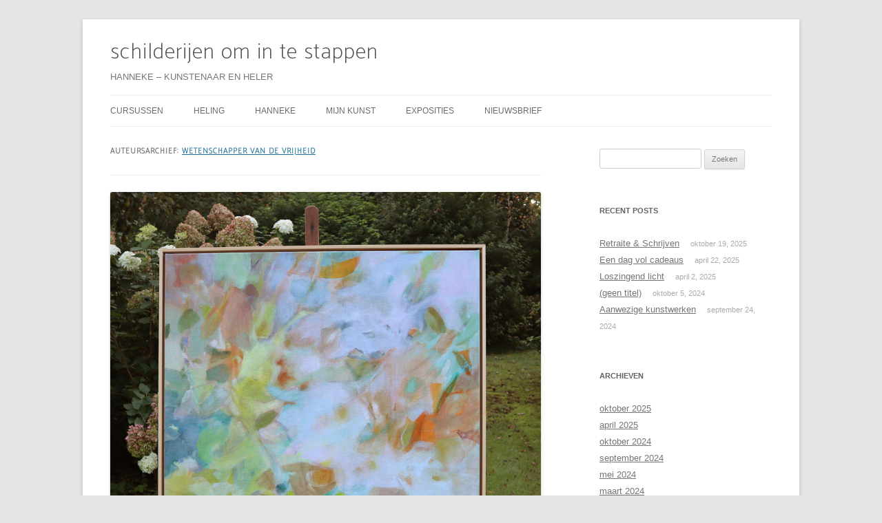

--- FILE ---
content_type: text/html; charset=UTF-8
request_url: https://derwerf.com/index.php/author/hanneke/
body_size: 28798
content:
<!DOCTYPE html>
<!--[if IE 7]>
<html class="ie ie7" lang="nl-NL">
<![endif]-->
<!--[if IE 8]>
<html class="ie ie8" lang="nl-NL">
<![endif]-->
<!--[if !(IE 7) & !(IE 8)]><!-->
<html lang="nl-NL">
<!--<![endif]-->
<head>
<meta charset="UTF-8" />
<meta name="viewport" content="width=device-width, initial-scale=1.0" />
<title>Wetenschapper van de Vrijheid | schilderijen om in te stappen</title>
<link rel="profile" href="https://gmpg.org/xfn/11" />
<link rel="pingback" href="https://derwerf.com/xmlrpc.php">
<!--[if lt IE 9]>
<script src="https://derwerf.com/wp-content/themes/twentytwelve/js/html5.js?ver=3.7.0" type="text/javascript"></script>
<![endif]-->
<meta name='robots' content='max-image-preview:large' />
	<style>img:is([sizes="auto" i], [sizes^="auto," i]) { contain-intrinsic-size: 3000px 1500px }</style>
	<link rel='dns-prefetch' href='//secure.gravatar.com' />
<link rel='dns-prefetch' href='//stats.wp.com' />
<link rel='dns-prefetch' href='//v0.wordpress.com' />
<link rel="alternate" type="application/rss+xml" title="schilderijen om in te stappen &raquo; feed" href="https://derwerf.com/index.php/feed/" />
<link rel="alternate" type="application/rss+xml" title="schilderijen om in te stappen &raquo; reacties feed" href="https://derwerf.com/index.php/comments/feed/" />
<link rel="alternate" type="application/rss+xml" title="schilderijen om in te stappen &raquo; berichten door Wetenschapper van de Vrijheid feed" href="https://derwerf.com/index.php/author/hanneke/feed/" />
<script type="text/javascript">
/* <![CDATA[ */
window._wpemojiSettings = {"baseUrl":"https:\/\/s.w.org\/images\/core\/emoji\/16.0.1\/72x72\/","ext":".png","svgUrl":"https:\/\/s.w.org\/images\/core\/emoji\/16.0.1\/svg\/","svgExt":".svg","source":{"concatemoji":"https:\/\/derwerf.com\/wp-includes\/js\/wp-emoji-release.min.js?ver=6.8.3"}};
/*! This file is auto-generated */
!function(s,n){var o,i,e;function c(e){try{var t={supportTests:e,timestamp:(new Date).valueOf()};sessionStorage.setItem(o,JSON.stringify(t))}catch(e){}}function p(e,t,n){e.clearRect(0,0,e.canvas.width,e.canvas.height),e.fillText(t,0,0);var t=new Uint32Array(e.getImageData(0,0,e.canvas.width,e.canvas.height).data),a=(e.clearRect(0,0,e.canvas.width,e.canvas.height),e.fillText(n,0,0),new Uint32Array(e.getImageData(0,0,e.canvas.width,e.canvas.height).data));return t.every(function(e,t){return e===a[t]})}function u(e,t){e.clearRect(0,0,e.canvas.width,e.canvas.height),e.fillText(t,0,0);for(var n=e.getImageData(16,16,1,1),a=0;a<n.data.length;a++)if(0!==n.data[a])return!1;return!0}function f(e,t,n,a){switch(t){case"flag":return n(e,"\ud83c\udff3\ufe0f\u200d\u26a7\ufe0f","\ud83c\udff3\ufe0f\u200b\u26a7\ufe0f")?!1:!n(e,"\ud83c\udde8\ud83c\uddf6","\ud83c\udde8\u200b\ud83c\uddf6")&&!n(e,"\ud83c\udff4\udb40\udc67\udb40\udc62\udb40\udc65\udb40\udc6e\udb40\udc67\udb40\udc7f","\ud83c\udff4\u200b\udb40\udc67\u200b\udb40\udc62\u200b\udb40\udc65\u200b\udb40\udc6e\u200b\udb40\udc67\u200b\udb40\udc7f");case"emoji":return!a(e,"\ud83e\udedf")}return!1}function g(e,t,n,a){var r="undefined"!=typeof WorkerGlobalScope&&self instanceof WorkerGlobalScope?new OffscreenCanvas(300,150):s.createElement("canvas"),o=r.getContext("2d",{willReadFrequently:!0}),i=(o.textBaseline="top",o.font="600 32px Arial",{});return e.forEach(function(e){i[e]=t(o,e,n,a)}),i}function t(e){var t=s.createElement("script");t.src=e,t.defer=!0,s.head.appendChild(t)}"undefined"!=typeof Promise&&(o="wpEmojiSettingsSupports",i=["flag","emoji"],n.supports={everything:!0,everythingExceptFlag:!0},e=new Promise(function(e){s.addEventListener("DOMContentLoaded",e,{once:!0})}),new Promise(function(t){var n=function(){try{var e=JSON.parse(sessionStorage.getItem(o));if("object"==typeof e&&"number"==typeof e.timestamp&&(new Date).valueOf()<e.timestamp+604800&&"object"==typeof e.supportTests)return e.supportTests}catch(e){}return null}();if(!n){if("undefined"!=typeof Worker&&"undefined"!=typeof OffscreenCanvas&&"undefined"!=typeof URL&&URL.createObjectURL&&"undefined"!=typeof Blob)try{var e="postMessage("+g.toString()+"("+[JSON.stringify(i),f.toString(),p.toString(),u.toString()].join(",")+"));",a=new Blob([e],{type:"text/javascript"}),r=new Worker(URL.createObjectURL(a),{name:"wpTestEmojiSupports"});return void(r.onmessage=function(e){c(n=e.data),r.terminate(),t(n)})}catch(e){}c(n=g(i,f,p,u))}t(n)}).then(function(e){for(var t in e)n.supports[t]=e[t],n.supports.everything=n.supports.everything&&n.supports[t],"flag"!==t&&(n.supports.everythingExceptFlag=n.supports.everythingExceptFlag&&n.supports[t]);n.supports.everythingExceptFlag=n.supports.everythingExceptFlag&&!n.supports.flag,n.DOMReady=!1,n.readyCallback=function(){n.DOMReady=!0}}).then(function(){return e}).then(function(){var e;n.supports.everything||(n.readyCallback(),(e=n.source||{}).concatemoji?t(e.concatemoji):e.wpemoji&&e.twemoji&&(t(e.twemoji),t(e.wpemoji)))}))}((window,document),window._wpemojiSettings);
/* ]]> */
</script>
<style id='wp-emoji-styles-inline-css' type='text/css'>

	img.wp-smiley, img.emoji {
		display: inline !important;
		border: none !important;
		box-shadow: none !important;
		height: 1em !important;
		width: 1em !important;
		margin: 0 0.07em !important;
		vertical-align: -0.1em !important;
		background: none !important;
		padding: 0 !important;
	}
</style>
<link rel='stylesheet' id='wp-block-library-css' href='https://derwerf.com/wp-includes/css/dist/block-library/style.min.css?ver=6.8.3' type='text/css' media='all' />
<style id='wp-block-library-theme-inline-css' type='text/css'>
.wp-block-audio :where(figcaption){color:#555;font-size:13px;text-align:center}.is-dark-theme .wp-block-audio :where(figcaption){color:#ffffffa6}.wp-block-audio{margin:0 0 1em}.wp-block-code{border:1px solid #ccc;border-radius:4px;font-family:Menlo,Consolas,monaco,monospace;padding:.8em 1em}.wp-block-embed :where(figcaption){color:#555;font-size:13px;text-align:center}.is-dark-theme .wp-block-embed :where(figcaption){color:#ffffffa6}.wp-block-embed{margin:0 0 1em}.blocks-gallery-caption{color:#555;font-size:13px;text-align:center}.is-dark-theme .blocks-gallery-caption{color:#ffffffa6}:root :where(.wp-block-image figcaption){color:#555;font-size:13px;text-align:center}.is-dark-theme :root :where(.wp-block-image figcaption){color:#ffffffa6}.wp-block-image{margin:0 0 1em}.wp-block-pullquote{border-bottom:4px solid;border-top:4px solid;color:currentColor;margin-bottom:1.75em}.wp-block-pullquote cite,.wp-block-pullquote footer,.wp-block-pullquote__citation{color:currentColor;font-size:.8125em;font-style:normal;text-transform:uppercase}.wp-block-quote{border-left:.25em solid;margin:0 0 1.75em;padding-left:1em}.wp-block-quote cite,.wp-block-quote footer{color:currentColor;font-size:.8125em;font-style:normal;position:relative}.wp-block-quote:where(.has-text-align-right){border-left:none;border-right:.25em solid;padding-left:0;padding-right:1em}.wp-block-quote:where(.has-text-align-center){border:none;padding-left:0}.wp-block-quote.is-large,.wp-block-quote.is-style-large,.wp-block-quote:where(.is-style-plain){border:none}.wp-block-search .wp-block-search__label{font-weight:700}.wp-block-search__button{border:1px solid #ccc;padding:.375em .625em}:where(.wp-block-group.has-background){padding:1.25em 2.375em}.wp-block-separator.has-css-opacity{opacity:.4}.wp-block-separator{border:none;border-bottom:2px solid;margin-left:auto;margin-right:auto}.wp-block-separator.has-alpha-channel-opacity{opacity:1}.wp-block-separator:not(.is-style-wide):not(.is-style-dots){width:100px}.wp-block-separator.has-background:not(.is-style-dots){border-bottom:none;height:1px}.wp-block-separator.has-background:not(.is-style-wide):not(.is-style-dots){height:2px}.wp-block-table{margin:0 0 1em}.wp-block-table td,.wp-block-table th{word-break:normal}.wp-block-table :where(figcaption){color:#555;font-size:13px;text-align:center}.is-dark-theme .wp-block-table :where(figcaption){color:#ffffffa6}.wp-block-video :where(figcaption){color:#555;font-size:13px;text-align:center}.is-dark-theme .wp-block-video :where(figcaption){color:#ffffffa6}.wp-block-video{margin:0 0 1em}:root :where(.wp-block-template-part.has-background){margin-bottom:0;margin-top:0;padding:1.25em 2.375em}
</style>
<style id='classic-theme-styles-inline-css' type='text/css'>
/*! This file is auto-generated */
.wp-block-button__link{color:#fff;background-color:#32373c;border-radius:9999px;box-shadow:none;text-decoration:none;padding:calc(.667em + 2px) calc(1.333em + 2px);font-size:1.125em}.wp-block-file__button{background:#32373c;color:#fff;text-decoration:none}
</style>
<link rel='stylesheet' id='mediaelement-css' href='https://derwerf.com/wp-includes/js/mediaelement/mediaelementplayer-legacy.min.css?ver=4.2.17' type='text/css' media='all' />
<link rel='stylesheet' id='wp-mediaelement-css' href='https://derwerf.com/wp-includes/js/mediaelement/wp-mediaelement.min.css?ver=6.8.3' type='text/css' media='all' />
<style id='jetpack-sharing-buttons-style-inline-css' type='text/css'>
.jetpack-sharing-buttons__services-list{display:flex;flex-direction:row;flex-wrap:wrap;gap:0;list-style-type:none;margin:5px;padding:0}.jetpack-sharing-buttons__services-list.has-small-icon-size{font-size:12px}.jetpack-sharing-buttons__services-list.has-normal-icon-size{font-size:16px}.jetpack-sharing-buttons__services-list.has-large-icon-size{font-size:24px}.jetpack-sharing-buttons__services-list.has-huge-icon-size{font-size:36px}@media print{.jetpack-sharing-buttons__services-list{display:none!important}}.editor-styles-wrapper .wp-block-jetpack-sharing-buttons{gap:0;padding-inline-start:0}ul.jetpack-sharing-buttons__services-list.has-background{padding:1.25em 2.375em}
</style>
<style id='global-styles-inline-css' type='text/css'>
:root{--wp--preset--aspect-ratio--square: 1;--wp--preset--aspect-ratio--4-3: 4/3;--wp--preset--aspect-ratio--3-4: 3/4;--wp--preset--aspect-ratio--3-2: 3/2;--wp--preset--aspect-ratio--2-3: 2/3;--wp--preset--aspect-ratio--16-9: 16/9;--wp--preset--aspect-ratio--9-16: 9/16;--wp--preset--color--black: #000000;--wp--preset--color--cyan-bluish-gray: #abb8c3;--wp--preset--color--white: #fff;--wp--preset--color--pale-pink: #f78da7;--wp--preset--color--vivid-red: #cf2e2e;--wp--preset--color--luminous-vivid-orange: #ff6900;--wp--preset--color--luminous-vivid-amber: #fcb900;--wp--preset--color--light-green-cyan: #7bdcb5;--wp--preset--color--vivid-green-cyan: #00d084;--wp--preset--color--pale-cyan-blue: #8ed1fc;--wp--preset--color--vivid-cyan-blue: #0693e3;--wp--preset--color--vivid-purple: #9b51e0;--wp--preset--color--blue: #21759b;--wp--preset--color--dark-gray: #444;--wp--preset--color--medium-gray: #9f9f9f;--wp--preset--color--light-gray: #e6e6e6;--wp--preset--gradient--vivid-cyan-blue-to-vivid-purple: linear-gradient(135deg,rgba(6,147,227,1) 0%,rgb(155,81,224) 100%);--wp--preset--gradient--light-green-cyan-to-vivid-green-cyan: linear-gradient(135deg,rgb(122,220,180) 0%,rgb(0,208,130) 100%);--wp--preset--gradient--luminous-vivid-amber-to-luminous-vivid-orange: linear-gradient(135deg,rgba(252,185,0,1) 0%,rgba(255,105,0,1) 100%);--wp--preset--gradient--luminous-vivid-orange-to-vivid-red: linear-gradient(135deg,rgba(255,105,0,1) 0%,rgb(207,46,46) 100%);--wp--preset--gradient--very-light-gray-to-cyan-bluish-gray: linear-gradient(135deg,rgb(238,238,238) 0%,rgb(169,184,195) 100%);--wp--preset--gradient--cool-to-warm-spectrum: linear-gradient(135deg,rgb(74,234,220) 0%,rgb(151,120,209) 20%,rgb(207,42,186) 40%,rgb(238,44,130) 60%,rgb(251,105,98) 80%,rgb(254,248,76) 100%);--wp--preset--gradient--blush-light-purple: linear-gradient(135deg,rgb(255,206,236) 0%,rgb(152,150,240) 100%);--wp--preset--gradient--blush-bordeaux: linear-gradient(135deg,rgb(254,205,165) 0%,rgb(254,45,45) 50%,rgb(107,0,62) 100%);--wp--preset--gradient--luminous-dusk: linear-gradient(135deg,rgb(255,203,112) 0%,rgb(199,81,192) 50%,rgb(65,88,208) 100%);--wp--preset--gradient--pale-ocean: linear-gradient(135deg,rgb(255,245,203) 0%,rgb(182,227,212) 50%,rgb(51,167,181) 100%);--wp--preset--gradient--electric-grass: linear-gradient(135deg,rgb(202,248,128) 0%,rgb(113,206,126) 100%);--wp--preset--gradient--midnight: linear-gradient(135deg,rgb(2,3,129) 0%,rgb(40,116,252) 100%);--wp--preset--font-size--small: 13px;--wp--preset--font-size--medium: 20px;--wp--preset--font-size--large: 36px;--wp--preset--font-size--x-large: 42px;--wp--preset--spacing--20: 0.44rem;--wp--preset--spacing--30: 0.67rem;--wp--preset--spacing--40: 1rem;--wp--preset--spacing--50: 1.5rem;--wp--preset--spacing--60: 2.25rem;--wp--preset--spacing--70: 3.38rem;--wp--preset--spacing--80: 5.06rem;--wp--preset--shadow--natural: 6px 6px 9px rgba(0, 0, 0, 0.2);--wp--preset--shadow--deep: 12px 12px 50px rgba(0, 0, 0, 0.4);--wp--preset--shadow--sharp: 6px 6px 0px rgba(0, 0, 0, 0.2);--wp--preset--shadow--outlined: 6px 6px 0px -3px rgba(255, 255, 255, 1), 6px 6px rgba(0, 0, 0, 1);--wp--preset--shadow--crisp: 6px 6px 0px rgba(0, 0, 0, 1);}:where(.is-layout-flex){gap: 0.5em;}:where(.is-layout-grid){gap: 0.5em;}body .is-layout-flex{display: flex;}.is-layout-flex{flex-wrap: wrap;align-items: center;}.is-layout-flex > :is(*, div){margin: 0;}body .is-layout-grid{display: grid;}.is-layout-grid > :is(*, div){margin: 0;}:where(.wp-block-columns.is-layout-flex){gap: 2em;}:where(.wp-block-columns.is-layout-grid){gap: 2em;}:where(.wp-block-post-template.is-layout-flex){gap: 1.25em;}:where(.wp-block-post-template.is-layout-grid){gap: 1.25em;}.has-black-color{color: var(--wp--preset--color--black) !important;}.has-cyan-bluish-gray-color{color: var(--wp--preset--color--cyan-bluish-gray) !important;}.has-white-color{color: var(--wp--preset--color--white) !important;}.has-pale-pink-color{color: var(--wp--preset--color--pale-pink) !important;}.has-vivid-red-color{color: var(--wp--preset--color--vivid-red) !important;}.has-luminous-vivid-orange-color{color: var(--wp--preset--color--luminous-vivid-orange) !important;}.has-luminous-vivid-amber-color{color: var(--wp--preset--color--luminous-vivid-amber) !important;}.has-light-green-cyan-color{color: var(--wp--preset--color--light-green-cyan) !important;}.has-vivid-green-cyan-color{color: var(--wp--preset--color--vivid-green-cyan) !important;}.has-pale-cyan-blue-color{color: var(--wp--preset--color--pale-cyan-blue) !important;}.has-vivid-cyan-blue-color{color: var(--wp--preset--color--vivid-cyan-blue) !important;}.has-vivid-purple-color{color: var(--wp--preset--color--vivid-purple) !important;}.has-black-background-color{background-color: var(--wp--preset--color--black) !important;}.has-cyan-bluish-gray-background-color{background-color: var(--wp--preset--color--cyan-bluish-gray) !important;}.has-white-background-color{background-color: var(--wp--preset--color--white) !important;}.has-pale-pink-background-color{background-color: var(--wp--preset--color--pale-pink) !important;}.has-vivid-red-background-color{background-color: var(--wp--preset--color--vivid-red) !important;}.has-luminous-vivid-orange-background-color{background-color: var(--wp--preset--color--luminous-vivid-orange) !important;}.has-luminous-vivid-amber-background-color{background-color: var(--wp--preset--color--luminous-vivid-amber) !important;}.has-light-green-cyan-background-color{background-color: var(--wp--preset--color--light-green-cyan) !important;}.has-vivid-green-cyan-background-color{background-color: var(--wp--preset--color--vivid-green-cyan) !important;}.has-pale-cyan-blue-background-color{background-color: var(--wp--preset--color--pale-cyan-blue) !important;}.has-vivid-cyan-blue-background-color{background-color: var(--wp--preset--color--vivid-cyan-blue) !important;}.has-vivid-purple-background-color{background-color: var(--wp--preset--color--vivid-purple) !important;}.has-black-border-color{border-color: var(--wp--preset--color--black) !important;}.has-cyan-bluish-gray-border-color{border-color: var(--wp--preset--color--cyan-bluish-gray) !important;}.has-white-border-color{border-color: var(--wp--preset--color--white) !important;}.has-pale-pink-border-color{border-color: var(--wp--preset--color--pale-pink) !important;}.has-vivid-red-border-color{border-color: var(--wp--preset--color--vivid-red) !important;}.has-luminous-vivid-orange-border-color{border-color: var(--wp--preset--color--luminous-vivid-orange) !important;}.has-luminous-vivid-amber-border-color{border-color: var(--wp--preset--color--luminous-vivid-amber) !important;}.has-light-green-cyan-border-color{border-color: var(--wp--preset--color--light-green-cyan) !important;}.has-vivid-green-cyan-border-color{border-color: var(--wp--preset--color--vivid-green-cyan) !important;}.has-pale-cyan-blue-border-color{border-color: var(--wp--preset--color--pale-cyan-blue) !important;}.has-vivid-cyan-blue-border-color{border-color: var(--wp--preset--color--vivid-cyan-blue) !important;}.has-vivid-purple-border-color{border-color: var(--wp--preset--color--vivid-purple) !important;}.has-vivid-cyan-blue-to-vivid-purple-gradient-background{background: var(--wp--preset--gradient--vivid-cyan-blue-to-vivid-purple) !important;}.has-light-green-cyan-to-vivid-green-cyan-gradient-background{background: var(--wp--preset--gradient--light-green-cyan-to-vivid-green-cyan) !important;}.has-luminous-vivid-amber-to-luminous-vivid-orange-gradient-background{background: var(--wp--preset--gradient--luminous-vivid-amber-to-luminous-vivid-orange) !important;}.has-luminous-vivid-orange-to-vivid-red-gradient-background{background: var(--wp--preset--gradient--luminous-vivid-orange-to-vivid-red) !important;}.has-very-light-gray-to-cyan-bluish-gray-gradient-background{background: var(--wp--preset--gradient--very-light-gray-to-cyan-bluish-gray) !important;}.has-cool-to-warm-spectrum-gradient-background{background: var(--wp--preset--gradient--cool-to-warm-spectrum) !important;}.has-blush-light-purple-gradient-background{background: var(--wp--preset--gradient--blush-light-purple) !important;}.has-blush-bordeaux-gradient-background{background: var(--wp--preset--gradient--blush-bordeaux) !important;}.has-luminous-dusk-gradient-background{background: var(--wp--preset--gradient--luminous-dusk) !important;}.has-pale-ocean-gradient-background{background: var(--wp--preset--gradient--pale-ocean) !important;}.has-electric-grass-gradient-background{background: var(--wp--preset--gradient--electric-grass) !important;}.has-midnight-gradient-background{background: var(--wp--preset--gradient--midnight) !important;}.has-small-font-size{font-size: var(--wp--preset--font-size--small) !important;}.has-medium-font-size{font-size: var(--wp--preset--font-size--medium) !important;}.has-large-font-size{font-size: var(--wp--preset--font-size--large) !important;}.has-x-large-font-size{font-size: var(--wp--preset--font-size--x-large) !important;}
:where(.wp-block-post-template.is-layout-flex){gap: 1.25em;}:where(.wp-block-post-template.is-layout-grid){gap: 1.25em;}
:where(.wp-block-columns.is-layout-flex){gap: 2em;}:where(.wp-block-columns.is-layout-grid){gap: 2em;}
:root :where(.wp-block-pullquote){font-size: 1.5em;line-height: 1.6;}
</style>
<link rel='stylesheet' id='aps-animate-css-css' href='https://derwerf.com/wp-content/plugins/accesspress-social-icons/css/animate.css?ver=1.8.5' type='text/css' media='all' />
<link rel='stylesheet' id='aps-frontend-css-css' href='https://derwerf.com/wp-content/plugins/accesspress-social-icons/css/frontend.css?ver=1.8.5' type='text/css' media='all' />
<link rel='stylesheet' id='sideBySide-css-css' href='https://derwerf.com/wp-content/plugins/side-by-side/style.css?ver=1.0.2' type='text/css' media='all' />
<link rel='stylesheet' id='chld_thm_cfg_parent-css' href='https://derwerf.com/wp-content/themes/twentytwelve/style.css?ver=6.8.3' type='text/css' media='all' />
<link rel='stylesheet' id='twentytwelve-fonts-css' href='https://derwerf.com/wp-content/themes/twentytwelve/fonts/font-open-sans.css?ver=20230328' type='text/css' media='all' />
<link rel='stylesheet' id='twentytwelve-style-css' href='https://derwerf.com/wp-content/themes/twentytwelve-child02/style.css?ver=2.0.1473954963' type='text/css' media='all' />
<link rel='stylesheet' id='twentytwelve-block-style-css' href='https://derwerf.com/wp-content/themes/twentytwelve/css/blocks.css?ver=20240812' type='text/css' media='all' />
<!--[if lt IE 9]>
<link rel='stylesheet' id='twentytwelve-ie-css' href='https://derwerf.com/wp-content/themes/twentytwelve/css/ie.css?ver=20240722' type='text/css' media='all' />
<![endif]-->
<script type="text/javascript" src="https://derwerf.com/wp-includes/js/jquery/jquery.min.js?ver=3.7.1" id="jquery-core-js"></script>
<script type="text/javascript" src="https://derwerf.com/wp-includes/js/jquery/jquery-migrate.min.js?ver=3.4.1" id="jquery-migrate-js"></script>
<script type="text/javascript" src="https://derwerf.com/wp-content/plugins/accesspress-social-icons/js/frontend.js?ver=1.8.5" id="aps-frontend-js-js"></script>
<script type="text/javascript" src="https://derwerf.com/wp-content/themes/twentytwelve/js/navigation.js?ver=20250303" id="twentytwelve-navigation-js" defer="defer" data-wp-strategy="defer"></script>
<link rel="https://api.w.org/" href="https://derwerf.com/index.php/wp-json/" /><link rel="alternate" title="JSON" type="application/json" href="https://derwerf.com/index.php/wp-json/wp/v2/users/2" /><link rel="EditURI" type="application/rsd+xml" title="RSD" href="https://derwerf.com/xmlrpc.php?rsd" />
<meta name="generator" content="WordPress 6.8.3" />
	<link rel="preconnect" href="https://fonts.googleapis.com">
	<link rel="preconnect" href="https://fonts.gstatic.com">
	<link href='https://fonts.googleapis.com/css2?display=swap&family=Catamaran:wght@100' rel='stylesheet'><style id="mystickymenu" type="text/css">#mysticky-nav { width:100%; position: static; height: auto !important; }#mysticky-nav.wrapfixed { position:fixed; left: 0px; margin-top:0px;  z-index: 1000000; -webkit-transition: 0.3s; -moz-transition: 0.3s; -o-transition: 0.3s; transition: 0.3s; -ms-filter:"progid:DXImageTransform.Microsoft.Alpha(Opacity=95)"; filter: alpha(opacity=95); opacity:0.95; background-color: #ffffff;}#mysticky-nav.wrapfixed .myfixed{ background-color: #ffffff; position: relative;top: auto;left: auto;right: auto;}.myfixed { margin:0 auto!important; float:none!important; border:0px!important; background:none!important; max-width:100%!important; }</style>			<style type="text/css">
																															</style>
				<style>img#wpstats{display:none}</style>
		
<!-- Jetpack Open Graph Tags -->
<meta property="og:type" content="profile" />
<meta property="og:title" content="Wetenschapper van de Vrijheid" />
<meta property="og:url" content="https://derwerf.com/index.php/author/hanneke/" />
<meta property="profile:first_name" content="Hanneke" />
<meta property="profile:last_name" content="van der Werf" />
<meta property="og:site_name" content="schilderijen om in te stappen" />
<meta property="og:image" content="https://secure.gravatar.com/avatar/cfeb5cdd86dab33ef494bd979163b4c6fbc100dbf8248bc9dce3c7a0f17899bb?s=200&#038;d=mm&#038;r=g" />
<meta property="og:image:alt" content="Wetenschapper van de Vrijheid" />
<meta property="og:locale" content="nl_NL" />

<!-- End Jetpack Open Graph Tags -->
<link rel="icon" href="https://derwerf.com/wp-content/uploads/2018/08/cropped-DerWerfminii-32x32.jpg" sizes="32x32" />
<link rel="icon" href="https://derwerf.com/wp-content/uploads/2018/08/cropped-DerWerfminii-192x192.jpg" sizes="192x192" />
<link rel="apple-touch-icon" href="https://derwerf.com/wp-content/uploads/2018/08/cropped-DerWerfminii-180x180.jpg" />
<meta name="msapplication-TileImage" content="https://derwerf.com/wp-content/uploads/2018/08/cropped-DerWerfminii-270x270.jpg" />
	<style id="egf-frontend-styles" type="text/css">
		h1 {font-family: 'Catamaran', sans-serif;font-style: normal;font-weight: 100;letter-spacing: 1px;line-height: 0.8;} p {font-family: 'Helvetica', sans-serif;font-size: 14px;font-style: normal;font-weight: 400;} h2 {font-family: 'Helvetica', sans-serif;font-style: normal;font-weight: 400;text-decoration: none;text-transform: uppercase;} h3 {} h4 {} h5 {} h6 {} 	</style>
	</head>

<body class="archive author author-hanneke author-2 wp-embed-responsive wp-theme-twentytwelve wp-child-theme-twentytwelve-child02 custom-font-enabled">
<div id="page" class="hfeed site">
	<a class="screen-reader-text skip-link" href="#content">Ga naar de inhoud</a>
	<header id="masthead" class="site-header">
		<hgroup>
					<h1 class="site-title"><a href="https://derwerf.com/" rel="home" >schilderijen om in te stappen</a></h1>
			<h2 class="site-description">Hanneke &#8211; Kunstenaar en Heler</h2>
		</hgroup>

		<nav id="site-navigation" class="main-navigation">
			<button class="menu-toggle">Menu</button>
			<div class="menu-header-menu-container"><ul id="menu-header-menu" class="nav-menu"><li id="menu-item-2287" class="menu-item menu-item-type-post_type menu-item-object-page menu-item-has-children menu-item-2287"><a href="https://derwerf.com/index.php/cursus/">cursussen</a>
<ul class="sub-menu">
	<li id="menu-item-3427" class="menu-item menu-item-type-post_type menu-item-object-page menu-item-3427"><a href="https://derwerf.com/index.php/donderdagavond/">donderdagavond</a></li>
	<li id="menu-item-3426" class="menu-item menu-item-type-post_type menu-item-object-page menu-item-3426"><a href="https://derwerf.com/index.php/zondagochtend/">zondagochtend</a></li>
	<li id="menu-item-3425" class="menu-item menu-item-type-post_type menu-item-object-page menu-item-3425"><a href="https://derwerf.com/index.php/zondagmiddag/">zondagmiddag</a></li>
</ul>
</li>
<li id="menu-item-3338" class="menu-item menu-item-type-post_type menu-item-object-page menu-item-has-children menu-item-3338"><a href="https://derwerf.com/index.php/heling/">heling</a>
<ul class="sub-menu">
	<li id="menu-item-2659" class="menu-item menu-item-type-post_type menu-item-object-page menu-item-2659"><a href="https://derwerf.com/index.php/creatief/">creatief</a></li>
	<li id="menu-item-2861" class="menu-item menu-item-type-post_type menu-item-object-page menu-item-2861"><a href="https://derwerf.com/index.php/voetmassage-kunstkijken/">reiki</a></li>
	<li id="menu-item-3597" class="menu-item menu-item-type-post_type menu-item-object-page menu-item-3597"><a href="https://derwerf.com/index.php/energiewerk-2/">traject</a></li>
</ul>
</li>
<li id="menu-item-320" class="menu-item menu-item-type-post_type menu-item-object-page menu-item-has-children menu-item-320"><a href="https://derwerf.com/index.php/hanneke/">Hanneke</a>
<ul class="sub-menu">
	<li id="menu-item-737" class="menu-item menu-item-type-post_type menu-item-object-page menu-item-737"><a href="https://derwerf.com/index.php/blogblog/">verhalen</a></li>
	<li id="menu-item-1404" class="menu-item menu-item-type-custom menu-item-object-custom menu-item-1404"><a href="https://derwerf.com/index.php/contact/">contact</a></li>
</ul>
</li>
<li id="menu-item-327" class="menu-item menu-item-type-post_type menu-item-object-page menu-item-has-children menu-item-327"><a href="https://derwerf.com/index.php/kunst/">mijn kunst</a>
<ul class="sub-menu">
	<li id="menu-item-1396" class="menu-item menu-item-type-post_type menu-item-object-page menu-item-1396"><a href="https://derwerf.com/index.php/contact/kunstliefde/">kunstverhuur</a></li>
	<li id="menu-item-1673" class="menu-item menu-item-type-post_type menu-item-object-page menu-item-1673"><a href="https://derwerf.com/index.php/energieportretten/">zielsportret</a></li>
</ul>
</li>
<li id="menu-item-323" class="menu-item menu-item-type-post_type menu-item-object-page menu-item-323"><a href="https://derwerf.com/index.php/agenda/">exposities</a></li>
<li id="menu-item-484" class="menu-item menu-item-type-custom menu-item-object-custom menu-item-484"><a href="http://eepurl.com/drZHpX">Nieuwsbrief</a></li>
</ul></div>		</nav><!-- #site-navigation -->

			</header><!-- #masthead -->

	<div id="main" class="wrapper">

	<section id="primary" class="site-content">
		<div id="content" role="main">

		
			
			<header class="archive-header">
				<h1 class="archive-title">
				Auteursarchief: <span class="vcard"><a class="url fn n" href="https://derwerf.com/index.php/author/hanneke/" rel="me">Wetenschapper van de Vrijheid</a></span>				</h1>
			</header><!-- .archive-header -->

			
						<nav id="nav-above" class="navigation">
				<h3 class="assistive-text">Berichtnavigatie</h3>
				<div class="nav-previous"><a href="https://derwerf.com/index.php/author/hanneke/page/2/" ><span class="meta-nav">&larr;</span> Oudere berichten</a></div>
				<div class="nav-next"></div>
			</nav><!-- .navigation -->
			
			
							
	<article id="post-3199" class="post-3199 post type-post status-publish format-standard hentry category-universum">
				<header class="entry-header">
			
						<h1 class="entry-title">
				<a href="https://derwerf.com/index.php/2024/10/05/3199/" rel="bookmark"></a>
			</h1>
								</header><!-- .entry-header -->

				<div class="entry-content">
			<p><img fetchpriority="high" decoding="async" class="alignnone size-full wp-image-3195" src="https://derwerf.com/wp-content/uploads/2024/09/tuinuniversum_close_hanneke.jpg" alt="" width="900" height="1042" srcset="https://derwerf.com/wp-content/uploads/2024/09/tuinuniversum_close_hanneke.jpg 900w, https://derwerf.com/wp-content/uploads/2024/09/tuinuniversum_close_hanneke-259x300.jpg 259w, https://derwerf.com/wp-content/uploads/2024/09/tuinuniversum_close_hanneke-884x1024.jpg 884w, https://derwerf.com/wp-content/uploads/2024/09/tuinuniversum_close_hanneke-768x889.jpg 768w, https://derwerf.com/wp-content/uploads/2024/09/tuinuniversum_close_hanneke-624x722.jpg 624w" sizes="(max-width: 900px) 100vw, 900px" /></p>
<p>Titel: Tuinuniversum (verhuurd)<br />
Techniek: acryl op linnen<br />
Maat: 100 x 120cm<br />
Jaar: 2023<br />
Huurprijs p.m. € 30,-<br />
tel/whatsapp: 0641295617<br />
mail: <a href="mailto:derwerf@derwerf.com" target="_blank" rel="noopener">derwerf@derwerf.com</a></p>
					</div><!-- .entry-content -->
		
		<footer class="entry-meta">
			Dit bericht werd geplaatst in <a href="https://derwerf.com/index.php/category/universum/" rel="category tag">Universum</a> op <a href="https://derwerf.com/index.php/2024/10/05/3199/" title="9:20 am" rel="bookmark"><time class="entry-date" datetime="2024-10-05T09:20:05+00:00">oktober 5, 2024</time></a><span class="by-author"> door <span class="author vcard"><a class="url fn n" href="https://derwerf.com/index.php/author/hanneke/" title="Alle berichten tonen van Wetenschapper van de Vrijheid" rel="author">Wetenschapper van de Vrijheid</a></span></span>.								</footer><!-- .entry-meta -->
	</article><!-- #post -->
							
	<article id="post-3181" class="post-3181 post type-post status-publish format-standard hentry category-universum">
				<header class="entry-header">
			
						<h1 class="entry-title">
				<a href="https://derwerf.com/index.php/2024/09/24/3181/" rel="bookmark">Aanwezige kunstwerken</a>
			</h1>
								</header><!-- .entry-header -->

				<div class="entry-content">
			<p>Hieronder vind je schilderijen die aanwezig zijn in mijn atelier (of op een expo) voor verhuur of verkoop. Het is niet geheel bijgewerkt, dus sommige schilderijen staan er nog niet op. En sommige schilderijen zijn al weg. Heb je ergens een vraag over, hoor ik het graag!<br />
tel/whatsapp: 06 412 956 17<br />
mail: <a href="mailto:derwerf@derwerf.com" target="_blank" rel="noopener">derwerf@derwerf.com</a></p>
<p><a href="https://wp.me/s7UKX3-3199" target="_blank" rel="noopener"><img decoding="async" class="alignnone size-full wp-image-3196" src="https://derwerf.com/wp-content/uploads/2024/09/tuinuniversum_hanneke_van_d.jpg" alt="" width="900" height="505" srcset="https://derwerf.com/wp-content/uploads/2024/09/tuinuniversum_hanneke_van_d.jpg 900w, https://derwerf.com/wp-content/uploads/2024/09/tuinuniversum_hanneke_van_d-300x168.jpg 300w, https://derwerf.com/wp-content/uploads/2024/09/tuinuniversum_hanneke_van_d-768x431.jpg 768w, https://derwerf.com/wp-content/uploads/2024/09/tuinuniversum_hanneke_van_d-624x350.jpg 624w" sizes="(max-width: 900px) 100vw, 900px" /></a>Titel: Tuinuniversum (Verhuurd)<br />
Techniek: acryl op linnen<br />
Maat: 120 x 100 cm<br />
Jaar: 2023<br />
Huurprijs p.m. € 30,-<br />
<a href="https://wp.me/s7UKX3-3199" target="_blank" rel="noopener">(klik voor close up)</a></p>
<p><img decoding="async" class="alignnone size-full wp-image-2712" src="https://derwerf.com/wp-content/uploads/2022/11/16_schaduw-in-the-spotlight_vigilius-aan-de-walensee_schijnbare-chaos_schluchtensteig.jpg" alt="" width="898" height="600" srcset="https://derwerf.com/wp-content/uploads/2022/11/16_schaduw-in-the-spotlight_vigilius-aan-de-walensee_schijnbare-chaos_schluchtensteig.jpg 898w, https://derwerf.com/wp-content/uploads/2022/11/16_schaduw-in-the-spotlight_vigilius-aan-de-walensee_schijnbare-chaos_schluchtensteig-300x200.jpg 300w, https://derwerf.com/wp-content/uploads/2022/11/16_schaduw-in-the-spotlight_vigilius-aan-de-walensee_schijnbare-chaos_schluchtensteig-768x513.jpg 768w, https://derwerf.com/wp-content/uploads/2022/11/16_schaduw-in-the-spotlight_vigilius-aan-de-walensee_schijnbare-chaos_schluchtensteig-624x417.jpg 624w" sizes="(max-width: 898px) 100vw, 898px" /><br />
<span style="color: #808080;"><em>opstelling 1</em></span><br />
<span style="font-size: 1rem;">Links boven: Titel: </span><strong style="font-size: 1rem;">Schaduw in het spotlicht</strong><span style="font-size: 1rem;">. Techniek: acryl op doek. Maat: 100 x 160cm. Jaar: 2017.  Huurprijs p.m. €39,-<br />
</span><span style="font-size: 1rem;">Links onder: Titel: </span><strong style="font-size: 1rem;">Schijnbare chaos</strong><span style="font-size: 1rem;">. Techniek: acryl op doek. Maat 40 x 48cm. Jaar: 2022.  Huurprijs p.m. €13,-<br />
</span><del><span style="font-size: 1rem;">Rechtsboven: Titel: </span><strong style="font-size: 1rem;">Schluchtensteig</strong></del><span style="font-size: 1rem;"><del>. Techniek: acryl op doek. Maat 55 x 50cm. Jaar: 2022. Huurprijs p.m.: €15,-</del><br />
</span><span style="font-size: 1rem;">Rechtsonder: <strong>Vigilius aan de Walensee</strong>. Techniek: acryl op doek. Maat 40 x 35. Jaar 2017. Huurprijs p.m.: €11,-</span></p>
<p><img loading="lazy" decoding="async" class="alignnone size-full wp-image-2719" src="https://derwerf.com/wp-content/uploads/2022/11/22a_abundo_groen_seleniet_zandstralen.jpg" alt="" width="898" height="600" srcset="https://derwerf.com/wp-content/uploads/2022/11/22a_abundo_groen_seleniet_zandstralen.jpg 898w, https://derwerf.com/wp-content/uploads/2022/11/22a_abundo_groen_seleniet_zandstralen-300x200.jpg 300w, https://derwerf.com/wp-content/uploads/2022/11/22a_abundo_groen_seleniet_zandstralen-768x513.jpg 768w, https://derwerf.com/wp-content/uploads/2022/11/22a_abundo_groen_seleniet_zandstralen-624x417.jpg 624w" sizes="auto, (max-width: 898px) 100vw, 898px" /><br />
<span style="color: #808080;"><em>opstelling 2</em></span><br />
<span style="font-size: 1rem;">Boven: Titel: </span><strong style="font-size: 1rem;">Seleniet</strong><span style="font-size: 1rem;">. Techniek: Acryl op doek. Maat: 50 x 80cm. Jaar: 2021.  Huurprijs p.m.: € 20,-.<br />
</span><span style="font-size: 1rem;">Onder links: Titel: </span><strong style="font-size: 1rem;">Groen</strong><span style="font-size: 1rem;">. Techniek: Acryl op doek. Maat: 62,5 x 100cm. Jaar: 2021. Prijs:  Huurprijs p.m.: € 24,-.<br />
</span><del><span style="font-size: 1rem;">Onder midden: Titel: </span><strong style="font-size: 1rem;">Abundo</strong></del><span style="font-size: 1rem;"><del>. Techniek: Acryl op doek. Maat: 62,5 x 100cm. Jaar: 2021.  Huurprijs p.m.: € 24,-.</del><br />
</span><span style="font-size: 1rem;">Onder rechts: Titel: </span><strong style="font-size: 1rem;">Zandstralen</strong><span style="font-size: 1rem;">. Techniek: Acryl op doek. Maat: 62,5 x 100cm. Jaar: 2021.  Huurprijs p.m.: € 24,-.</span></p>
<p><img loading="lazy" decoding="async" class="alignnone size-full wp-image-2714" src="https://derwerf.com/wp-content/uploads/2022/11/18_steeds-stiller_wiegt-fast-gar-nichts_verdwijnpunt_het-is-overal.jpg" alt="" width="898" height="600" srcset="https://derwerf.com/wp-content/uploads/2022/11/18_steeds-stiller_wiegt-fast-gar-nichts_verdwijnpunt_het-is-overal.jpg 898w, https://derwerf.com/wp-content/uploads/2022/11/18_steeds-stiller_wiegt-fast-gar-nichts_verdwijnpunt_het-is-overal-300x200.jpg 300w, https://derwerf.com/wp-content/uploads/2022/11/18_steeds-stiller_wiegt-fast-gar-nichts_verdwijnpunt_het-is-overal-768x513.jpg 768w, https://derwerf.com/wp-content/uploads/2022/11/18_steeds-stiller_wiegt-fast-gar-nichts_verdwijnpunt_het-is-overal-624x417.jpg 624w" sizes="auto, (max-width: 898px) 100vw, 898px" /><br />
<span style="color: #808080;"><em>opstelling 3</em></span><br />
<span style="font-size: 1rem;">Links: Titel: </span><strong style="font-size: 1rem;">Steeds stiller</strong><span style="font-size: 1rem;">. Techniek: Acryl op doek. Maat: 160 x 100cm. Jaar: 2019. . Huurprijs p.m.: € 39,-.<br />
</span><del><span style="font-size: 1rem;">Boven rechts: Titel: </span><strong style="font-size: 1rem;">Verdwijnpunt</strong></del><span style="font-size: 1rem;"><del>. Techniek: Acryl op doek. Maat: 62,5 x 110cm. Jaar: 2020. . Huurprijs p.m.: € 26,-.</del><br />
</span><span style="font-size: 1rem;">Onder links: Titel: </span><strong style="font-size: 1rem;">Het is overal</strong><span style="font-size: 1rem;">. Techniek: Acryl op doek. Maat: 40 x 40cm. Jaar: 2022.  Huurprijs p.m.: € 12,-.<br />
</span><span style="font-size: 1rem;">Onder rechts: Titel: </span><strong style="font-size: 1rem;">Wiegt fast gar nichts</strong><span style="font-size: 1rem;">. Techniek: Acryl op doek. Maat: 40 x 40cm. Jaar: 2017.  Huurprijs p.m.: € 12,-.</span></p>
<p><img loading="lazy" decoding="async" class="alignnone size-full wp-image-2713" src="https://derwerf.com/wp-content/uploads/2022/11/17_zacht-op-reis_tuinuniversum_de-droom-met-casper-en-vincent.jpg" alt="" width="898" height="600" srcset="https://derwerf.com/wp-content/uploads/2022/11/17_zacht-op-reis_tuinuniversum_de-droom-met-casper-en-vincent.jpg 898w, https://derwerf.com/wp-content/uploads/2022/11/17_zacht-op-reis_tuinuniversum_de-droom-met-casper-en-vincent-300x200.jpg 300w, https://derwerf.com/wp-content/uploads/2022/11/17_zacht-op-reis_tuinuniversum_de-droom-met-casper-en-vincent-768x513.jpg 768w, https://derwerf.com/wp-content/uploads/2022/11/17_zacht-op-reis_tuinuniversum_de-droom-met-casper-en-vincent-624x417.jpg 624w" sizes="auto, (max-width: 898px) 100vw, 898px" /><br />
<span style="color: #808080;"><em>opstelling 4</em></span><br />
<span style="font-size: 1rem;">Links: Titel: </span><strong style="font-size: 1rem;">Zacht op reis</strong><span style="font-size: 1rem;">. Techniek: Acryl op doek. Maat: 160 x 100cm. Jaar: 2019. . Huurprijs p.m.: € 39,-.<br />
</span><span style="font-size: 1rem;">Boven rechts: Titel: </span><strong style="font-size: 1rem;">De droom met Casper en Vincent</strong><span style="font-size: 1rem;">. Techniek: Acryl op doek. Maat: 40 x 40cm. Jaar: 2017.  Huurprijs p.m.: € 12,-.<br />
</span><del><span style="font-size: 1rem;">Onder rechts: Titel: </span><strong style="font-size: 1rem;">Tuinuniversum</strong><span style="font-size: 1rem;">. Techniek: Acryl op doek. Maat: 64 x 40cm. Jaar: 2021.  Huurprijs p.m.: € 15,-.</span></del></p>
<p><img loading="lazy" decoding="async" class="alignnone size-full wp-image-2708" src="https://derwerf.com/wp-content/uploads/2022/11/12_atlantis_de-wereld-ziet-er-anders-uit_onderweg_take-25.jpg" alt="" width="898" height="600" srcset="https://derwerf.com/wp-content/uploads/2022/11/12_atlantis_de-wereld-ziet-er-anders-uit_onderweg_take-25.jpg 898w, https://derwerf.com/wp-content/uploads/2022/11/12_atlantis_de-wereld-ziet-er-anders-uit_onderweg_take-25-300x200.jpg 300w, https://derwerf.com/wp-content/uploads/2022/11/12_atlantis_de-wereld-ziet-er-anders-uit_onderweg_take-25-768x513.jpg 768w, https://derwerf.com/wp-content/uploads/2022/11/12_atlantis_de-wereld-ziet-er-anders-uit_onderweg_take-25-624x417.jpg 624w" sizes="auto, (max-width: 898px) 100vw, 898px" /><br />
<span style="color: #808080;"><em>opstelling 5</em></span><br />
<span style="font-size: 1rem;">Boven links: Titel: </span><strong style="font-size: 1rem;">De wereld ziet er anders uit na de winterslaap</strong><span style="font-size: 1rem;">. Techniek: Acryl op doek. Maat: 50 x 60cm. Jaar: 2020. . Huurprijs p.m.: € 15,-.<br />
</span><span style="font-size: 1rem;">Onder links: Titel: </span><strong style="font-size: 1rem;">Onderweg</strong><span style="font-size: 1rem;">. Techniek: Acryl op doek. Maat: 35 x 60cm. Jaar: 2019. . Huurprijs p.m.: € 14,-.<br />
</span><del><span style="font-size: 1rem;">Boven rechts: Titel: </span><strong style="font-size: 1rem;">Take 25</strong></del><span style="font-size: 1rem;"><del>. Techniek: Acryl op doek. Maat: 20 x 20cm. Jaar: 2014. Huurprijs p.m.: € 10,-.</del><br />
</span><del><span style="font-size: 1rem;">Onder rechts: Titel: </span><strong style="font-size: 1rem;">Atlantis</strong><span style="font-size: 1rem;">. Techniek: Acryl op doek. Maat: 160 x 100cm. Jaar: 2019. . Huurprijs p.m.: € 39,-.</span></del></p>
<p><img loading="lazy" decoding="async" class="alignnone size-full wp-image-2717" src="https://derwerf.com/wp-content/uploads/2022/11/21_als-er-geen-wonderen-gebeuren.jpg" alt="" width="898" height="600" srcset="https://derwerf.com/wp-content/uploads/2022/11/21_als-er-geen-wonderen-gebeuren.jpg 898w, https://derwerf.com/wp-content/uploads/2022/11/21_als-er-geen-wonderen-gebeuren-300x200.jpg 300w, https://derwerf.com/wp-content/uploads/2022/11/21_als-er-geen-wonderen-gebeuren-768x513.jpg 768w, https://derwerf.com/wp-content/uploads/2022/11/21_als-er-geen-wonderen-gebeuren-624x417.jpg 624w" sizes="auto, (max-width: 898px) 100vw, 898px" /><br />
<span style="color: #808080;"><em>opstelling 6</em></span><br />
Titel: <strong>Als er geen wonderen gebeuren klopt er iets niet</strong>. Techniek: Acryl op doek. Maat: 3x 100 x 160cm (160 x 300cm samen). Jaar: 2019. Huurprijs p.m.: € 50,-.</p>
<p><img loading="lazy" decoding="async" class="alignnone size-full wp-image-2711" src="https://derwerf.com/wp-content/uploads/2022/11/15_de-gelukking_lichtnet_het-is-druk-in-de-lucht.jpg" alt="" width="898" height="600" srcset="https://derwerf.com/wp-content/uploads/2022/11/15_de-gelukking_lichtnet_het-is-druk-in-de-lucht.jpg 898w, https://derwerf.com/wp-content/uploads/2022/11/15_de-gelukking_lichtnet_het-is-druk-in-de-lucht-300x200.jpg 300w, https://derwerf.com/wp-content/uploads/2022/11/15_de-gelukking_lichtnet_het-is-druk-in-de-lucht-768x513.jpg 768w, https://derwerf.com/wp-content/uploads/2022/11/15_de-gelukking_lichtnet_het-is-druk-in-de-lucht-624x417.jpg 624w" sizes="auto, (max-width: 898px) 100vw, 898px" /><br />
<span style="font-size: 1rem;"><span style="color: #808080;"><em>opstelling 7</em></span><br />
<del>Links: Titel: </del></span><del><strong style="font-size: 1rem;">De Gelukking</strong><span style="font-size: 1rem;">. Techniek: Acryl op doek. Maat: 120 x 100cm. Jaar: 2017. Huurprijs p.m.: € 33,-.</span></del><br />
<del><span style="font-size: 1rem;">Boven rechts: Titel: </span><strong style="font-size: 1rem;">Lichtnet</strong><span style="font-size: 1rem;">. Techniek: Acryl op doek. Maat: 40 x 40cm. Jaar: 2020.. Huurprijs p.m.: € 12,-.</span></del><br />
<del><span style="font-size: 1rem;">Onder rechts: Titel: </span><strong style="font-size: 1rem;">Het is druk in de lucht</strong><span style="font-size: 1rem;">. Techniek: Acryl op doek. Maat: 40 x 40cm. Jaar: 2020.  Huurprijs p.m.: € 12,-.</span></del></p>
<p><img loading="lazy" decoding="async" class="alignnone size-full wp-image-2709" src="https://derwerf.com/wp-content/uploads/2022/11/13_aangenaam_fransiscus_zornige-johanna.jpg" alt="" width="898" height="600" srcset="https://derwerf.com/wp-content/uploads/2022/11/13_aangenaam_fransiscus_zornige-johanna.jpg 898w, https://derwerf.com/wp-content/uploads/2022/11/13_aangenaam_fransiscus_zornige-johanna-300x200.jpg 300w, https://derwerf.com/wp-content/uploads/2022/11/13_aangenaam_fransiscus_zornige-johanna-768x513.jpg 768w, https://derwerf.com/wp-content/uploads/2022/11/13_aangenaam_fransiscus_zornige-johanna-624x417.jpg 624w" sizes="auto, (max-width: 898px) 100vw, 898px" /><br />
<span style="font-size: 1rem;"><span style="color: #808080;"><em>opstelling 8</em></span><br />
<del>Boven links: Titel: </del></span><del><strong style="font-size: 1rem;">Aangenaam</strong></del><span style="font-size: 1rem;"><del>. Techniek: Acryl op doek. Maat: 40 x 40cm. Jaar: 2020.  Huurprijs p.m.: € 12,</del>-.<br />
Onder links: Titel: <strong style="font-size: 1rem;">Fransiscus</strong>. Techniek: Acryl op doek. Maat: 50 x 60cm. Jaar: 2019.  Huurprijs p.m.: € 15,-.<br />
<del>Rechts: Titel: <strong style="font-size: 1rem;">Zornige Johanna</strong>. Techniek: Acryl op doek. Maat: 160 x 100cm. Jaar: 2017.  Huurprijs p.m.: € 39,-</del>.<br />
</span></p>
<p><img loading="lazy" decoding="async" class="alignnone size-full wp-image-2710" src="https://derwerf.com/wp-content/uploads/2022/11/14_moet-ik-soms-een-punt-maken_meer-dan-genoeg_en-zij-luisterden-en-zij-lachten.jpg" alt="" width="898" height="600" srcset="https://derwerf.com/wp-content/uploads/2022/11/14_moet-ik-soms-een-punt-maken_meer-dan-genoeg_en-zij-luisterden-en-zij-lachten.jpg 898w, https://derwerf.com/wp-content/uploads/2022/11/14_moet-ik-soms-een-punt-maken_meer-dan-genoeg_en-zij-luisterden-en-zij-lachten-300x200.jpg 300w, https://derwerf.com/wp-content/uploads/2022/11/14_moet-ik-soms-een-punt-maken_meer-dan-genoeg_en-zij-luisterden-en-zij-lachten-768x513.jpg 768w, https://derwerf.com/wp-content/uploads/2022/11/14_moet-ik-soms-een-punt-maken_meer-dan-genoeg_en-zij-luisterden-en-zij-lachten-624x417.jpg 624w" sizes="auto, (max-width: 898px) 100vw, 898px" /><br />
<span style="font-size: 1rem;"><span style="color: #808080;"><em>opstelling 9</em></span><br />
Links: Titel: </span><strong style="font-size: 1rem;">En ze luisterde(n) en ze lachte(n)</strong><span style="font-size: 1rem;">. Techniek: Acryl op doek. Maat: 40 x 40cm. Jaar: 2015.  Huurprijs p.m.: € 12,-.<br />
Boven rechts: Titel: <strong style="font-size: 1rem;">Meer dan genoeg</strong>. Techniek: Acryl op doek. Maat: 40 x 55cm. Jaar: 2019. . Huurprijs p.m.: € 14,-.<br />
Onder rechts: Titel: <strong style="font-size: 1rem;">Moet ik soms een punt maken</strong>. Techniek: Acryl op doek. Maat: 132 x 100cm. Jaar: 2017.  Huurprijs p.m.: € 34,-.<br />
</span></p>
<p><img loading="lazy" decoding="async" class="alignnone size-full wp-image-2706" src="https://derwerf.com/wp-content/uploads/2022/11/10_Alles-van-de-hemel_toch_bela-tago_throw-me_zorn-horlepiep_wat-daarboven.jpg" alt="" width="898" height="600" srcset="https://derwerf.com/wp-content/uploads/2022/11/10_Alles-van-de-hemel_toch_bela-tago_throw-me_zorn-horlepiep_wat-daarboven.jpg 898w, https://derwerf.com/wp-content/uploads/2022/11/10_Alles-van-de-hemel_toch_bela-tago_throw-me_zorn-horlepiep_wat-daarboven-300x200.jpg 300w, https://derwerf.com/wp-content/uploads/2022/11/10_Alles-van-de-hemel_toch_bela-tago_throw-me_zorn-horlepiep_wat-daarboven-768x513.jpg 768w, https://derwerf.com/wp-content/uploads/2022/11/10_Alles-van-de-hemel_toch_bela-tago_throw-me_zorn-horlepiep_wat-daarboven-624x417.jpg 624w" sizes="auto, (max-width: 898px) 100vw, 898px" /><br />
<span style="font-size: 1rem;"><span style="color: #808080;"><em>opstelling 10</em></span><br />
Boven links: Titel: </span><strong style="font-size: 1rem;">Alles wat ik van de hemel weet</strong><span style="font-size: 1rem;">. Techniek: Acryl op doek. Maat: 80 x 80cm. Jaar: 2016.  Huurprijs p.m.: € 24,-.<br />
Onder links: Titel: <strong style="font-size: 1rem;">Toch</strong>. Techniek: Acryl op doek. Maat: 40 x 40cm. Jaar: 2014. . Huurprijs p.m.: € 12,-.<br />
Onder 2e van links: Titel: <strong style="font-size: 1rem;">Bela tago</strong>. Techniek: Acryl en collage op doek. Maat: 40 x 40cm. Jaar: 2015.  Huurprijs p.m.: € 12,-.<br />
Rechts boven: Titel: <strong style="font-size: 1rem;">Ja, maar wat daarboven allemaal gebeurd</strong>. Techniek: Acryl en collage op doek. Maat: 40 x 40cm. Jaar: 2016.. Huurprijs p.m.: € 12,-.<br />
Rechts midden: Titel: <strong style="font-size: 1rem;">Throw me a line</strong>. Techniek: Acryl op doek. Maat: 40 x 40cm. Jaar: 2014. . Huurprijs p.m.: € 12,-.<br />
Rechts onder: Titel: <strong style="font-size: 1rem;">Zornige horlepiep</strong>. Techniek: Acryl en collage op doek. Maat: 40 x 40cm. Jaar: 2016. Huurprijs p.m.: € 12,-.<br />
</span></p>
<p><img loading="lazy" decoding="async" class="alignnone size-full wp-image-2716" src="https://derwerf.com/wp-content/uploads/2022/11/20_garnalengrasmeisje_kastanje.jpg" alt="" width="898" height="600" srcset="https://derwerf.com/wp-content/uploads/2022/11/20_garnalengrasmeisje_kastanje.jpg 898w, https://derwerf.com/wp-content/uploads/2022/11/20_garnalengrasmeisje_kastanje-300x200.jpg 300w, https://derwerf.com/wp-content/uploads/2022/11/20_garnalengrasmeisje_kastanje-768x513.jpg 768w, https://derwerf.com/wp-content/uploads/2022/11/20_garnalengrasmeisje_kastanje-624x417.jpg 624w" sizes="auto, (max-width: 898px) 100vw, 898px" /><br />
<span style="font-size: 1rem;"><span style="color: #808080;"><em>opstelling 11</em></span><br />
Links: Titel: <strong>Het garnalengrasmeisje danste</strong>. Techniek: Acryl op doek. Maat: 120 x 100cm. Jaar: 2016. . Huurprijs p.m.: € 33,-.<br />
Rechts: Titel: </span><strong style="font-size: 1rem;">Kastanje</strong><span style="font-size: 1rem;">. Techniek: Acryl op doek. Maat: 40 x 40cm. Jaar: 2020. . Huurprijs p.m.: € 12,-.</span></p>
<p><img loading="lazy" decoding="async" class="alignnone size-full wp-image-2707" src="https://derwerf.com/wp-content/uploads/2022/11/11_knorretje-in-de-lucht_the-letter_zus-of-zo_ararat_eeuwig-van-hier-naar-hier.jpg" alt="" width="898" height="600" srcset="https://derwerf.com/wp-content/uploads/2022/11/11_knorretje-in-de-lucht_the-letter_zus-of-zo_ararat_eeuwig-van-hier-naar-hier.jpg 898w, https://derwerf.com/wp-content/uploads/2022/11/11_knorretje-in-de-lucht_the-letter_zus-of-zo_ararat_eeuwig-van-hier-naar-hier-300x200.jpg 300w, https://derwerf.com/wp-content/uploads/2022/11/11_knorretje-in-de-lucht_the-letter_zus-of-zo_ararat_eeuwig-van-hier-naar-hier-768x513.jpg 768w, https://derwerf.com/wp-content/uploads/2022/11/11_knorretje-in-de-lucht_the-letter_zus-of-zo_ararat_eeuwig-van-hier-naar-hier-624x417.jpg 624w" sizes="auto, (max-width: 898px) 100vw, 898px" /><br />
<span style="font-size: 1rem;"><span style="color: #808080;"><em>opstelling 12</em></span><br />
Boven links: Titel: </span><strong style="font-size: 1rem;">Zus of zo</strong><span style="font-size: 1rem;">. Techniek: Acryl op doek. Maat: 40 x 40cm. Jaar: 2015. . Huurprijs p.m.: € 12,-.</span><br />
<span style="font-size: 1rem;">Onder links: Titel: </span><strong style="font-size: 1rem;">Knorretje in de lucht</strong><span style="font-size: 1rem;">. Techniek: Olieverf op doek. Maat: 47 x 63cm. Jaar: 2015. . Huurprijs p.m.: € 16,-.</span><br />
<span style="font-size: 1rem;">Onder 2e van links: Titel: </span><strong style="font-size: 1rem;">Eeuwig van hier naar hier</strong><span style="font-size: 1rem;">. Techniek: Acryl op doek. Maat: 40 x 40cm. Jaar: 2017. . Huurprijs p.m.: € 12,-.</span><br />
<span style="font-size: 1rem;">Boven rechts: Titel: </span><strong style="font-size: 1rem;">Ararat de doop van Christus</strong><span style="font-size: 1rem;">. Techniek: Olieverf op doek. Maat: 50 x 60cm. Jaar: 2016. . Huurprijs p.m.: € 16,-.</span><br />
<span style="font-size: 1rem;">Onder rechts: Titel: </span><strong style="font-size: 1rem;">The letter</strong><span style="font-size: 1rem;">. Techniek: Acryl op doek. Maat: 40 x 40cm. Jaar: 2014. . Huurprijs p.m.: € 12,-.</span></p>
<p><img loading="lazy" decoding="async" class="alignnone size-full wp-image-2705" src="https://derwerf.com/wp-content/uploads/2022/11/9_sprak-roze-wolken_hapje-uit-het-hoekje_losing-the-myth_123.jpg" alt="" width="898" height="600" srcset="https://derwerf.com/wp-content/uploads/2022/11/9_sprak-roze-wolken_hapje-uit-het-hoekje_losing-the-myth_123.jpg 898w, https://derwerf.com/wp-content/uploads/2022/11/9_sprak-roze-wolken_hapje-uit-het-hoekje_losing-the-myth_123-300x200.jpg 300w, https://derwerf.com/wp-content/uploads/2022/11/9_sprak-roze-wolken_hapje-uit-het-hoekje_losing-the-myth_123-768x513.jpg 768w, https://derwerf.com/wp-content/uploads/2022/11/9_sprak-roze-wolken_hapje-uit-het-hoekje_losing-the-myth_123-624x417.jpg 624w" sizes="auto, (max-width: 898px) 100vw, 898px" /><br />
<span style="font-size: 1rem;"><span style="color: #808080;"><em>opstelling 13</em></span><br />
Boven links: Titel: </span><strong style="font-size: 1rem;">Zij sprak roze woorden</strong><span style="font-size: 1rem;">. Techniek: Olieverf op doek. Maat: 151 x 101cm. Jaar: 2012. . Huurprijs p.m.: € 35,-.</span><br />
<span style="font-size: 1rem;">Onder links: Titel: </span><strong style="font-size: 1rem;">Hij nam een hapje uit het moeilijke hoekje</strong><span style="font-size: 1rem;">. Techniek: Olieverf op doek. Maat: 36 x 48cm. Jaar: 2009. . Huurprijs p.m.: € 12,-.</span><br />
<span style="font-size: 1rem;">Onder midden: Titel: <strong>Losing the myth &#8211; 4 katten op het strand, 1 was door zijn levens heen</strong></span><span style="font-size: 1rem;">. Techniek: Olieverf op doek. Maat: 50 x 60cm. Jaar: 2016.. Huurprijs p.m.: € 16,-.</span><br />
<span style="font-size: 1rem;">Onder rechts: Titel: </span><strong style="font-size: 1rem;">1-2-3</strong><span style="font-size: 1rem;">. Techniek: Olieverf op doek. Maat: 56 x 94cm. Jaar: 2016. . Huurprijs p.m.: € 22,-.</span></p>
<p><img loading="lazy" decoding="async" class="alignnone size-full wp-image-2704" src="https://derwerf.com/wp-content/uploads/2022/11/8_automomentum_portretS_portretC.jpg" alt="" width="898" height="600" srcset="https://derwerf.com/wp-content/uploads/2022/11/8_automomentum_portretS_portretC.jpg 898w, https://derwerf.com/wp-content/uploads/2022/11/8_automomentum_portretS_portretC-300x200.jpg 300w, https://derwerf.com/wp-content/uploads/2022/11/8_automomentum_portretS_portretC-768x513.jpg 768w, https://derwerf.com/wp-content/uploads/2022/11/8_automomentum_portretS_portretC-624x417.jpg 624w" sizes="auto, (max-width: 898px) 100vw, 898px" /><br />
<span style="font-size: 1rem;"><span style="color: #808080;"><em>opstelling 14</em></span><br />
Links: Titel: </span><strong style="font-size: 1rem;">Automomentum</strong><span style="font-size: 1rem;">. Techniek: Olieverf op doek. Maat: 95 x 149cm. Jaar: 2013. . Huurprijs p.m.: € 36,-.<br />
Boven rechts: Titel: <strong>Portret S</strong>. Techniek: Tempera op doek. Maat: 80 x 80cm. Jaar: 2006. . Huurprijs p.m.: € 20,-.<br />
Boven links: Titel: <strong style="font-size: 1rem;">Portret C</strong>. Techniek: Tempera op doek. Maat: 80 x 80cm. Jaar: 2006.  Huurprijs p.m.: € 20,-.<br />
</span></p>
<p><img loading="lazy" decoding="async" class="alignnone size-full wp-image-2703" src="https://derwerf.com/wp-content/uploads/2022/11/7_ik-heb-iets-voor-je_portretO_portret-EK_diekedieke.jpg" alt="" width="898" height="600" srcset="https://derwerf.com/wp-content/uploads/2022/11/7_ik-heb-iets-voor-je_portretO_portret-EK_diekedieke.jpg 898w, https://derwerf.com/wp-content/uploads/2022/11/7_ik-heb-iets-voor-je_portretO_portret-EK_diekedieke-300x200.jpg 300w, https://derwerf.com/wp-content/uploads/2022/11/7_ik-heb-iets-voor-je_portretO_portret-EK_diekedieke-768x513.jpg 768w, https://derwerf.com/wp-content/uploads/2022/11/7_ik-heb-iets-voor-je_portretO_portret-EK_diekedieke-624x417.jpg 624w" sizes="auto, (max-width: 898px) 100vw, 898px" /><br />
<span style="font-size: 1rem;"><span style="color: #808080;"><em>opstelling 15</em></span><br />
Links: Titel: </span><strong style="font-size: 1rem;">Ik heb iets voor je</strong><span style="font-size: 1rem;">. Techniek: Olieverf op doek. Maat: 100 x 51cm. Jaar: 2011. . Huurprijs p.m.: € 22,-.<br />
Onder links: Titel: <strong>Portret EK</strong>. Techniek: Tempera en olieverf op doek. Maat: 80 x 80cm. Jaar: 2006. . Huurprijs p.m.: € 20,-.<br />
Boven rechts: Titel: <strong style="font-size: 1rem;">Portret oma D</strong>. Techniek: Tempera op doek. Maat: 80 x 80cm. Jaar: 2006. . Huurprijs p.m.: € 20,-.<br />
Onder rechts: Titel: <strong style="font-size: 1rem;">Diekedieke diekedieke diekedieke diekediek</strong>. Techniek: Tempera op doek. Maat: 102 x 67cm. Jaar: 2008. . Huurprijs p.m.: € 25,-.</span></p>
<p><img loading="lazy" decoding="async" class="alignnone size-full wp-image-2702" src="https://derwerf.com/wp-content/uploads/2022/11/6_boning-in-the-wind_whatisit_de-blauwe-badtas.jpg" alt="" width="898" height="600" srcset="https://derwerf.com/wp-content/uploads/2022/11/6_boning-in-the-wind_whatisit_de-blauwe-badtas.jpg 898w, https://derwerf.com/wp-content/uploads/2022/11/6_boning-in-the-wind_whatisit_de-blauwe-badtas-300x200.jpg 300w, https://derwerf.com/wp-content/uploads/2022/11/6_boning-in-the-wind_whatisit_de-blauwe-badtas-768x513.jpg 768w, https://derwerf.com/wp-content/uploads/2022/11/6_boning-in-the-wind_whatisit_de-blauwe-badtas-624x417.jpg 624w" sizes="auto, (max-width: 898px) 100vw, 898px" /><br />
<span style="font-size: 1rem;"><span style="color: #808080;"><em>opstelling 16</em></span><br />
<del>Boven links: Titel: </del></span><del><strong style="font-size: 1rem;">Boning in the wind</strong><span style="font-size: 1rem;">. Techniek: Olieverf op doek. Maat: 100 x 70cm. Jaar: 2007.  Huurprijs p.m.: € 25,-.</span></del><br />
<span style="font-size: 1rem;">Onder: Titel: </span><strong style="font-size: 1rem;">De blauwe badtas diep over zijn ogen rent hij het spoor op</strong><span style="font-size: 1rem;">. Techniek: Olieverf op doek. Maat: 100 x 70cm. Jaar: 2012.  Huurprijs p.m.: € 25,-.</span><br />
<span style="font-size: 1rem;">Boven rechts: Titel: </span><strong style="font-size: 1rem;">Whatisit</strong><span style="font-size: 1rem;">. Techniek: Olieverf op doek. Maat: 100 x 70cm. Jaar: 2007. . Huurprijs p.m.: € 25,-.</span></p>
<p><img loading="lazy" decoding="async" class="alignnone size-full wp-image-2701" src="https://derwerf.com/wp-content/uploads/2022/11/5_thenksor_capricorn_a-message-for-j.jpg" alt="" width="898" height="600" srcset="https://derwerf.com/wp-content/uploads/2022/11/5_thenksor_capricorn_a-message-for-j.jpg 898w, https://derwerf.com/wp-content/uploads/2022/11/5_thenksor_capricorn_a-message-for-j-300x200.jpg 300w, https://derwerf.com/wp-content/uploads/2022/11/5_thenksor_capricorn_a-message-for-j-768x513.jpg 768w, https://derwerf.com/wp-content/uploads/2022/11/5_thenksor_capricorn_a-message-for-j-624x417.jpg 624w" sizes="auto, (max-width: 898px) 100vw, 898px" /><br />
<span style="font-size: 1rem;"><span style="color: #808080;"><em>opstelling 17</em></span><br />
Boven links: Titel: </span><strong style="font-size: 1rem;">Thenksor</strong><span style="font-size: 1rem;">. Techniek: Olieverf en oliekrijt op doek. Maat: 100 x 70cm. Jaar: 2007. . Huurprijs p.m.: € 25,-.<br />
Onder: Titel: <strong style="font-size: 1rem;">Message for J</strong>. Techniek: Olieverf en tempera op doek. Maat: 101 x 67cm. Jaar: 2007. . Huurprijs p.m.: € 25,-.<br />
Boven rechts: Titel: <strong style="font-size: 1rem;">Capricorn</strong>. Techniek: Olieverf op doek. Maat: 100 x 70cm. Jaar: 2007. . Huurprijs p.m.: € 25,-.</span></p>
<p><img loading="lazy" decoding="async" class="alignnone size-full wp-image-2700" src="https://derwerf.com/wp-content/uploads/2022/11/4_congo_koraarl_scuba_bloemfestoen.jpg" alt="" width="898" height="600" srcset="https://derwerf.com/wp-content/uploads/2022/11/4_congo_koraarl_scuba_bloemfestoen.jpg 898w, https://derwerf.com/wp-content/uploads/2022/11/4_congo_koraarl_scuba_bloemfestoen-300x200.jpg 300w, https://derwerf.com/wp-content/uploads/2022/11/4_congo_koraarl_scuba_bloemfestoen-768x513.jpg 768w, https://derwerf.com/wp-content/uploads/2022/11/4_congo_koraarl_scuba_bloemfestoen-624x417.jpg 624w" sizes="auto, (max-width: 898px) 100vw, 898px" /><br />
<span style="font-size: 1rem;"><span style="color: #808080;"><em>opstelling 18</em></span><br />
Boven links: Titel: <strong style="font-size: 1rem;">Congo</strong>. Techniek: Olieverf op doek. Maat: 49 x 42cm. Jaar: 2005.  Huurprijs p.m.: € 12,-.</span><br />
<span style="font-size: 1rem;">Boven rechts: Titel: <strong style="font-size: 1rem;">Bloemfestoen</strong>. Techniek: Olieverf op doek. Maat: 94 x 47cm. Jaar: 2003. . Huurprijs p.m.: € 21,-.</span><br />
<span style="font-size: 1rem;">Onder links: Titel: <strong style="font-size: 1rem;">Koraarl</strong>. Techniek: Olieverf op doek. Maat: 100 x 50cm. Jaar: 2005.  Huurprijs p.m.: € 22,-.</span><br />
<span style="font-size: 1rem;">Boven rechts: Titel: <strong style="font-size: 1rem;">Scuba</strong>. Techniek: Olieverf op doek. Maat: 100 x 50cm. Jaar: 2005.  Huurprijs p.m.: € 22,-.</span></p>
<p><img loading="lazy" decoding="async" class="alignnone size-full wp-image-2699" src="https://derwerf.com/wp-content/uploads/2022/11/3_parasiet_de-eindeloze_stadsnacht_points-me-_berlijn.jpg" alt="" width="898" height="600" srcset="https://derwerf.com/wp-content/uploads/2022/11/3_parasiet_de-eindeloze_stadsnacht_points-me-_berlijn.jpg 898w, https://derwerf.com/wp-content/uploads/2022/11/3_parasiet_de-eindeloze_stadsnacht_points-me-_berlijn-300x200.jpg 300w, https://derwerf.com/wp-content/uploads/2022/11/3_parasiet_de-eindeloze_stadsnacht_points-me-_berlijn-768x513.jpg 768w, https://derwerf.com/wp-content/uploads/2022/11/3_parasiet_de-eindeloze_stadsnacht_points-me-_berlijn-624x417.jpg 624w" sizes="auto, (max-width: 898px) 100vw, 898px" /><br />
<span style="font-size: 1rem;"><span style="color: #808080;"><em>opstelling 19</em></span><br />
Boven links: Titel: <strong style="font-size: 1rem;">Stadsnacht</strong>. Techniek: Olieverf op doek. Maat: 87 x 46cm. Jaar: 2001. . Huurprijs p.m.: € 19,-.</span><br />
<span style="font-size: 1rem;">Boven rechts: Titel: <strong style="font-size: 1rem;">De eindeloze</strong>. Techniek: Olieverf op doek. Maat: 60 x 33cm. Jaar: 2003. . Huurprijs p.m.: € 13,-.</span><br />
<span style="font-size: 1rem;">Onder links: Titel: <strong style="font-size: 1rem;">Parasiet</strong>. Techniek: Olieverf op doek. Maat: 19 x 31cm. Jaar: 2003. Huurprijs p.m.: € 75,-.</span><br />
<span style="font-size: 1rem;">Onder midden. Titel: <strong style="font-size: 1rem;">Berlijn</strong>. Techniek: Olieverf op doek. Maat: 42 x 30cm. Jaar: 2004.  Huurprijs p.m.: € 10,-.<br />
Onder rechts. Titel: <strong style="font-size: 1rem;">Points me</strong>. Techniek: Olieverf op doek. Maat: 76 x 38cm. Jaar: 2004.. Huurprijs p.m.: € 17,-.</span></p>
<p><img loading="lazy" decoding="async" class="alignnone size-full wp-image-2715" src="https://derwerf.com/wp-content/uploads/2022/11/19_bombay_het-parfum.jpg" alt="" width="898" height="600" srcset="https://derwerf.com/wp-content/uploads/2022/11/19_bombay_het-parfum.jpg 898w, https://derwerf.com/wp-content/uploads/2022/11/19_bombay_het-parfum-300x200.jpg 300w, https://derwerf.com/wp-content/uploads/2022/11/19_bombay_het-parfum-768x513.jpg 768w, https://derwerf.com/wp-content/uploads/2022/11/19_bombay_het-parfum-624x417.jpg 624w" sizes="auto, (max-width: 898px) 100vw, 898px" /><br />
<span style="font-size: 1rem;"><span style="color: #808080;"><em>opstelling 20</em></span><br />
Links: Titel: <strong style="font-size: 1rem;">Bombay</strong>. Techniek: Olieverf op doek. Maat: 165 x 180cm. Jaar: 2002.  Huurprijs p.m.: € 51,-.</span><br />
<del><span style="font-size: 1rem;">Rechts: Titel: <strong style="font-size: 1rem;">Het parfum</strong>. Techniek: Acryl op doek. Maat: 40 x 40cm. Jaar: 2017.  Huurprijs p.m.: € 12,-.</span></del></p>
<p><img loading="lazy" decoding="async" class="size-full wp-image-2697" src="https://derwerf.com/wp-content/uploads/2022/11/1_russische-lampenkap_ebos_de-afgevallene_8.jpg" alt="" width="898" height="600" srcset="https://derwerf.com/wp-content/uploads/2022/11/1_russische-lampenkap_ebos_de-afgevallene_8.jpg 898w, https://derwerf.com/wp-content/uploads/2022/11/1_russische-lampenkap_ebos_de-afgevallene_8-300x200.jpg 300w, https://derwerf.com/wp-content/uploads/2022/11/1_russische-lampenkap_ebos_de-afgevallene_8-768x513.jpg 768w, https://derwerf.com/wp-content/uploads/2022/11/1_russische-lampenkap_ebos_de-afgevallene_8-624x417.jpg 624w" sizes="auto, (max-width: 898px) 100vw, 898px" /><br />
<span style="color: #808080;"><em>opstelling 21</em></span><br />
<del><span style="font-size: 1rem;">Links: Titel: <strong style="font-size: 1rem;">Russische lampenkap</strong>. Techniek: Olieverf op doek. Maat: 122 x 152cm. Jaar: 2001.  Huurprijs p.m.: € 40,-.</span></del><br />
<span style="font-size: 1rem;">Boven rechts: Titel: <strong style="font-size: 1rem;">E-bos</strong>. Techniek: Olieverf op doek. Maat: 56 x 29cm. Jaar: 2000.  Huurprijs p.m.: € 10,-.</span><br />
<span style="font-size: 1rem;">Midden rechts: Titel: <strong style="font-size: 1rem;">De afgevallene</strong>. Techniek: Olieverf op doek. Maat: 54 x 27cm. Jaar: 2003. Huurprijs p.m.: € 11,-.</span><br />
<span style="font-size: 1rem;">Onder rechts: Titel: <strong style="font-size: 1rem;">-8-</strong>. Techniek: Olieverf op doek. Maat: 42 x 30cm. Jaar: 2004.  Huurprijs p.m.: € 10,-.</span></p>
<p><img loading="lazy" decoding="async" class="alignnone size-full wp-image-2732" src="https://derwerf.com/wp-content/uploads/2022/11/2_el-greco-boven_el-greco-onder-1.jpg" alt="" width="898" height="600" srcset="https://derwerf.com/wp-content/uploads/2022/11/2_el-greco-boven_el-greco-onder-1.jpg 898w, https://derwerf.com/wp-content/uploads/2022/11/2_el-greco-boven_el-greco-onder-1-300x200.jpg 300w, https://derwerf.com/wp-content/uploads/2022/11/2_el-greco-boven_el-greco-onder-1-768x513.jpg 768w, https://derwerf.com/wp-content/uploads/2022/11/2_el-greco-boven_el-greco-onder-1-624x417.jpg 624w" sizes="auto, (max-width: 898px) 100vw, 898px" /><br />
<span style="font-size: 1rem;"><span style="color: #808080;"><em>opstelling 22</em></span><br />
Titel: <strong style="font-size: 1rem;">El Greco boven en onder</strong>. Techniek: Olieverf op doek. Maat: 225 x 60cm en 210 x 60cm. Jaar: 2001. Huurprijs p.m.: € 50,-.</span></p>
					</div><!-- .entry-content -->
		
		<footer class="entry-meta">
			Dit bericht werd geplaatst in <a href="https://derwerf.com/index.php/category/universum/" rel="category tag">Universum</a> op <a href="https://derwerf.com/index.php/2024/09/24/3181/" title="12:47 pm" rel="bookmark"><time class="entry-date" datetime="2024-09-24T12:47:09+00:00">september 24, 2024</time></a><span class="by-author"> door <span class="author vcard"><a class="url fn n" href="https://derwerf.com/index.php/author/hanneke/" title="Alle berichten tonen van Wetenschapper van de Vrijheid" rel="author">Wetenschapper van de Vrijheid</a></span></span>.								</footer><!-- .entry-meta -->
	</article><!-- #post -->
							
	<article id="post-3114" class="post-3114 post type-post status-publish format-standard hentry category-uncategorized">
				<header class="entry-header">
			
						<h1 class="entry-title">
				<a href="https://derwerf.com/index.php/2024/05/06/mobiel-kunstorakel/" rel="bookmark">Mobiel Kunstorakel</a>
			</h1>
								</header><!-- .entry-header -->

				<div class="entry-content">
			<p>Ophalen van werk doet soms een beetje pijn. Maar de expositie in de Marspoort Galerie in Zutphen, volgen de nieuwe openingen zo snel, dat we geen tijd voor weemoed hebben.</p>
<p>Voor Joep is de volgende opening op zaterdag 18 mei, samen met Piet (de smit)<a href="https://derwerf.us9.list-manage.com/track/click?u=25bb2bacca9db1eb8fc1e5243&amp;id=13faf24393&amp;e=2dac898dbd"> in Pulchri</a>, Den Haag.</p>
<p>Voor mijzelf is de opening vrijdag 17 mei, om 13:00 in Oud Drimmelen 4 en 5, in Drimmelen, samen met 37 andere kunstenaars.</p>
<p>Wat ga ik hier doen? Op dit mini festival, hangen twee schilderijen en ik zal een aantal dagen rondlopen met mijn mobiele kunstorakel. Deze is nog in aanbouw, hier een fotootje:<br />
<img loading="lazy" decoding="async" class="alignnone size-full wp-image-3116" src="https://derwerf.com/wp-content/uploads/2024/05/de-mobiel-e1715008021244.jpeg" alt="" width="386" height="515" /><br />
<em>mobiel kunstorakel in aanbouw</em></p>
<p><a href="https://derwerf.us9.list-manage.com/track/click?u=25bb2bacca9db1eb8fc1e5243&amp;id=ea20bc6195&amp;e=2dac898dbd">In deze kar</a>, worden een heel aantal schilderijen meegenomen. Ik loop ermee rond en ga in gesprek met de mensen over het leven. Mochten de mensen nu een levensvraagstuk onder de arm blijken te dragen, stel ik voor om het mobiele kunstorakel te raadplegen; voor slechts € 5,- een antwoord op je vraag.</p>
<p>Dat wil natuurlijk iedereen, dus zoeken we een rustig plekje op, waar we onze intuïtie kunnen horen en gaan het schilderij antwoord laten geven. Schilderijen zijn heel vriendelijk (de mijne zeker) dus die geven altijd naar eer en geweten een liefdevol antwoord. Uiteraard help ik een beetje (of heel veel) mee om het schilderij aan de praat te krijgen.</p>
<p><em>Disclaimer: liefdevol is niet hetzelfde als leuk</em></p>
<p><strong>Data en openingstijden festival:<br />
</strong>Vrijdag 17 mei tot en met zondag 26 mei 2024, inclusief het Pinksterweekend.<br />
Locatie oud Drimmelen 4 en 5 in Drimmelen. ( “De Plek om te zijn “ en “Atelier Moeder Aarde”)<strong><br />
</strong><em>Vrijdag 17 mei Opening om 13 uur.</em><br />
Zondagen van 13 uur tot 18 uur<br />
Maandag tot zaterdag van 12 uur tot 20 uur<br />
<strong>Wanneer ik er ben:<br />
</strong>vrijdag 17 mei, zondag 19 mei, maandag 20 mei en zondag 26 mei 2024</p>
					</div><!-- .entry-content -->
		
		<footer class="entry-meta">
			Dit bericht werd geplaatst in <a href="https://derwerf.com/index.php/category/uncategorized/" rel="category tag">Uncategorized</a> op <a href="https://derwerf.com/index.php/2024/05/06/mobiel-kunstorakel/" title="3:03 pm" rel="bookmark"><time class="entry-date" datetime="2024-05-06T15:03:07+00:00">mei 6, 2024</time></a><span class="by-author"> door <span class="author vcard"><a class="url fn n" href="https://derwerf.com/index.php/author/hanneke/" title="Alle berichten tonen van Wetenschapper van de Vrijheid" rel="author">Wetenschapper van de Vrijheid</a></span></span>.								</footer><!-- .entry-meta -->
	</article><!-- #post -->
							
	<article id="post-3086" class="post-3086 post type-post status-publish format-standard hentry category-uncategorized">
				<header class="entry-header">
			
						<h1 class="entry-title">
				<a href="https://derwerf.com/index.php/2024/03/26/opening-marspoort-galerie/" rel="bookmark">Opening Marspoort Galerie</a>
			</h1>
								</header><!-- .entry-header -->

				<div class="entry-content">
			<p><img loading="lazy" decoding="async" class="alignnone size-full wp-image-3090" src="https://derwerf.com/wp-content/uploads/2024/03/de-toost-web.jpg" alt="de openings toost" width="1537" height="682" srcset="https://derwerf.com/wp-content/uploads/2024/03/de-toost-web.jpg 1537w, https://derwerf.com/wp-content/uploads/2024/03/de-toost-web-300x133.jpg 300w, https://derwerf.com/wp-content/uploads/2024/03/de-toost-web-1024x454.jpg 1024w, https://derwerf.com/wp-content/uploads/2024/03/de-toost-web-768x341.jpg 768w, https://derwerf.com/wp-content/uploads/2024/03/de-toost-web-624x277.jpg 624w" sizes="auto, (max-width: 1537px) 100vw, 1537px" /><em>Je ziet de foto&#8217;s van de opening op 16 maart 2024 in de Marspoort Galerie in Zutphen.</em></p>
<p>Een expositie maken is een vaak onderschat onderdeel van het kunstenaarsvak. <span style="font-size: 1rem;">Kunstwerken zijn een medium; een manier om een verhaal over te brengen. </span><span style="font-size: 1rem;">Het maken is slechts het eerste onderdeel van het werk. Een flinke kluif, dat is zeker. En als het lukt, is er een verhaal in het werk terecht gekomen. Tijd voor feest &#8211; Joechei!!</span></p>
<p><img loading="lazy" decoding="async" class="alignnone size-full wp-image-3093" src="https://derwerf.com/wp-content/uploads/2024/03/met-emiel.jpg" alt="" width="800" height="600" srcset="https://derwerf.com/wp-content/uploads/2024/03/met-emiel.jpg 800w, https://derwerf.com/wp-content/uploads/2024/03/met-emiel-300x225.jpg 300w, https://derwerf.com/wp-content/uploads/2024/03/met-emiel-768x576.jpg 768w, https://derwerf.com/wp-content/uploads/2024/03/met-emiel-624x468.jpg 624w" sizes="auto, (max-width: 800px) 100vw, 800px" /></p>
<p><span style="font-size: 1rem;">Echter, zonder exposeren blijft het werk in de kast, het verhaal tegen niemand in het bijzonder vertellen. M</span><span style="font-size: 1rem;">et andere woorden: het werk moet uit de kast komen, zodat er de mogelijkheid is het verhaal te ontmoeten.</span></p>
<p>Na het maken, is het zorg om te kijken hoe je het kan presenteren zodat het bekeken wordt. Op een manier dat de kijker alle rust heeft en neemt om het verhaal tot zich te nemen. Om het te beleven.</p>
<p><img loading="lazy" decoding="async" class="alignnone size-full wp-image-3092" src="https://derwerf.com/wp-content/uploads/2024/03/anton-spiekt.jpg" alt="" width="800" height="600" srcset="https://derwerf.com/wp-content/uploads/2024/03/anton-spiekt.jpg 800w, https://derwerf.com/wp-content/uploads/2024/03/anton-spiekt-300x225.jpg 300w, https://derwerf.com/wp-content/uploads/2024/03/anton-spiekt-768x576.jpg 768w, https://derwerf.com/wp-content/uploads/2024/03/anton-spiekt-624x468.jpg 624w" sizes="auto, (max-width: 800px) 100vw, 800px" /></p>
<p>Misschien wordt het werk verkocht/verhuurd en fysiek meegenomen. Misschien neemt de kijker alleen de beleving mee. De herinnering aan het werk. Hoe dan ook, het werk is gezien, gevoed door aandacht en leeft verder.</p>
<p>Ik schrijf dit als de lente vol uitbarst en de vergelijking met een bloem dringt zich op. Die is ook prachtig als niemand ernaar kijkt. Maar uiteindelijk heeft ze aandacht nodig om de cirkel te kunnen sluiten. Blije bewonderende bijtjes bezoeken haar en zorgen voor haar voortbestaan.</p>
<p>De strekking van het verhaal: exposeren is belangrijk! En dat voel ik zelf weer heel goed nu er in de  <a href="https://www.marspoortgalerie.nl/" target="_blank" rel="noopener">Marspoort Galerie</a> een expositie loopt van <a href="https://joepstruyk.nl/" target="_blank" rel="noopener"> Joep Struyk</a> en mij.  De opening was 16 maart. Het fijne aan een opening is dat ik zelf ook meemaak hoe het werk genoten wordt. Dat mag je vrij letterlijk nemen, want de vlaag kippenvel die door een bezoeker heenging terwijl hij voor een werk door zijn knieën ging, die ging op dat moment ook door mij heen.</p>
<p><img loading="lazy" decoding="async" class="alignnone size-full wp-image-3096" src="https://derwerf.com/wp-content/uploads/2024/03/in-gesprek-web.jpg" alt="" width="806" height="588" srcset="https://derwerf.com/wp-content/uploads/2024/03/in-gesprek-web.jpg 806w, https://derwerf.com/wp-content/uploads/2024/03/in-gesprek-web-300x219.jpg 300w, https://derwerf.com/wp-content/uploads/2024/03/in-gesprek-web-768x560.jpg 768w, https://derwerf.com/wp-content/uploads/2024/03/in-gesprek-web-624x455.jpg 624w" sizes="auto, (max-width: 806px) 100vw, 806px" /><br />
Samen kijken hoeft natuurlijk niet beperkt te blijven tot een opening. Binnenkort ga ik er ook weer heen om samen te kijken met iemand die voor het werk viel. En wil jij graag samen een rondje langs de kunstwerken maken? Maak een <a href="mailto:derwerf@derwerf.com" target="_blank" rel="noopener">afspraak</a> met me, ik ben in de buurt op 5, 6 en 23 april, en 3 en 12 mei 2024.</p>
<p><span style="font-size: 1rem;">Dan gaan we samen genieten van deze fijne plek vol mooie kunstwerken. Je kunt er rustig zitten, koffie drinken, babbelen met elkaar, diepgaand op de werken ingaan, of juist ze achteloos uit een ooghoek bekijken, er vluchtig rondwandelen, of heel lang rond dralen. </span>Je kunt rustig uitvinden wat voor jou het beste werkt, hoe het voor jou fijn is om je met de kunst te verbinden.</p>
<p>T 0641295617<br />
Mail derwerf@derwerf.com</p>
<div id="attachment_3088" style="width: 1010px" class="wp-caption alignnone"><img loading="lazy" decoding="async" aria-describedby="caption-attachment-3088" class="size-full wp-image-3088" src="https://derwerf.com/wp-content/uploads/2024/03/joep-tijdens-de-opbouw-web.jpg" alt="tijdens de opbouw van de expositie" width="1000" height="561" srcset="https://derwerf.com/wp-content/uploads/2024/03/joep-tijdens-de-opbouw-web.jpg 1000w, https://derwerf.com/wp-content/uploads/2024/03/joep-tijdens-de-opbouw-web-300x168.jpg 300w, https://derwerf.com/wp-content/uploads/2024/03/joep-tijdens-de-opbouw-web-768x431.jpg 768w, https://derwerf.com/wp-content/uploads/2024/03/joep-tijdens-de-opbouw-web-624x350.jpg 624w" sizes="auto, (max-width: 1000px) 100vw, 1000px" /><p id="caption-attachment-3088" class="wp-caption-text">Joep (voor &#8220;als er geen wonderen gebeuren klopt er iets niet&#8221;)  geconcentreerd op de volgende stap tijdens de opbouw</p></div>
					</div><!-- .entry-content -->
		
		<footer class="entry-meta">
			Dit bericht werd geplaatst in <a href="https://derwerf.com/index.php/category/uncategorized/" rel="category tag">Uncategorized</a> op <a href="https://derwerf.com/index.php/2024/03/26/opening-marspoort-galerie/" title="8:34 am" rel="bookmark"><time class="entry-date" datetime="2024-03-26T08:34:34+00:00">maart 26, 2024</time></a><span class="by-author"> door <span class="author vcard"><a class="url fn n" href="https://derwerf.com/index.php/author/hanneke/" title="Alle berichten tonen van Wetenschapper van de Vrijheid" rel="author">Wetenschapper van de Vrijheid</a></span></span>.								</footer><!-- .entry-meta -->
	</article><!-- #post -->
							
	<article id="post-2832" class="post-2832 post type-post status-publish format-standard hentry category-uncategorized">
				<header class="entry-header">
			
						<h1 class="entry-title">
				<a href="https://derwerf.com/index.php/2023/04/06/over-een-dag-lang-energieschilderen/" rel="bookmark">over energieschilderen</a>
			</h1>
								</header><!-- .entry-header -->

				<div class="entry-content">
			<p><img loading="lazy" decoding="async" class="alignnone size-full wp-image-2834" src="https://derwerf.com/wp-content/uploads/2023/04/web_maaike.jpg" alt="" width="900" height="514" srcset="https://derwerf.com/wp-content/uploads/2023/04/web_maaike.jpg 900w, https://derwerf.com/wp-content/uploads/2023/04/web_maaike-300x171.jpg 300w, https://derwerf.com/wp-content/uploads/2023/04/web_maaike-768x439.jpg 768w, https://derwerf.com/wp-content/uploads/2023/04/web_maaike-624x356.jpg 624w" sizes="auto, (max-width: 900px) 100vw, 900px" /></p>
<p>Op mijn website <a href="https://derwerf.com/index.php/cursus-energie-schilderen/" target="_blank" rel="noopener">vind je een omschrijving</a> over energieschilderen. Het is een beetje een vage tekst, dat heeft een reden; ik kan niet precies zeggen hoe de dag eruit ziet, want het is maatwerk. Elke keer loopt de dag zoals de dag moet lopen en dat is altijd anders. Ik pas de dag aan aan wat er die dag zich aandient: Hoe jullie binnenkomen, wat jullie meebrengen.</p>
<p>En van de deelnemers hoor ik achteraf hoe veel meer het is dan een dag schilderen. Dat het niet geen workshop of cursus is, maar echt een schilder-sessie.. Een plek waar je via de verf en het doek, jezelf genadeloos én vol liefde en compassie, kunt onderzoeken. Zien waar je hapert, waar je vloeit.<br />
Wat er in het creëren gebeurd, vertelt ook iets over wat je in het dagelijks leven doet. En als het je lukt om in het schilderen een verandering aan te brengen, maak je de weg vrij dit ook in je dagelijks leven te doen.</p>
<blockquote><p>&#8220;Nu, bijna een week na de schilderdag, voel ik nog steeds blijdschap en dankbaarheid voor deze bijzondere ervaring. Dankjewel dat je een basis en begeleiding bood waarop ik mij in alle kwetsbaarheid heb durven laten zien en naar mezelf heb kunnen kijken.&#8221;<br />
(deelnemer)</p></blockquote>
<p>Ik heb lang gezocht naar een fijne vorm om mensen uit te nodigen om te komen schilderen, en daarbij dezelfde intensiteit aan te kunnen bieden, als waarin ikzelf schilder. En ik ben heel blij om te ervaren hoe mooi de vorm geworden is.<br />
Een dag energieschilderen maakt mij van te voren elke keer nieuwsgierig, en ook een beetje nerveus. (net zoals ik aan een schilderij begin) Het is een blanco doek, alles kan; wat zal er gaan gebeuren?<br />
Achteraf ben ik een beetje high, zo blij en dankbaar ben ik over de prachtige processen die er plaats vonden, en de zaken die in werking zijn gezet om zich nog verder uit te vouwen.</p>
<p>Ik nodig iedereen uit om het zelf te komen mee-maken! Kijk bij <a href="https://derwerf.com/index.php/cursus-energie-schilderen/" target="_blank" rel="noopener">de data</a> of iets je past, of organiseer zelf een aantal mensen bij elkaar, dan prikken we een nieuwe data samen.</p>
<p><img loading="lazy" decoding="async" class="alignnone size-full wp-image-2835" src="https://derwerf.com/wp-content/uploads/2023/04/webhelen-tyche.jpg" alt="" width="832" height="473" srcset="https://derwerf.com/wp-content/uploads/2023/04/webhelen-tyche.jpg 832w, https://derwerf.com/wp-content/uploads/2023/04/webhelen-tyche-300x171.jpg 300w, https://derwerf.com/wp-content/uploads/2023/04/webhelen-tyche-768x437.jpg 768w, https://derwerf.com/wp-content/uploads/2023/04/webhelen-tyche-624x355.jpg 624w" sizes="auto, (max-width: 832px) 100vw, 832px" /> <img loading="lazy" decoding="async" class="alignnone size-full wp-image-2836" src="https://derwerf.com/wp-content/uploads/2023/04/web_hester.jpg" alt="" width="903" height="532" srcset="https://derwerf.com/wp-content/uploads/2023/04/web_hester.jpg 903w, https://derwerf.com/wp-content/uploads/2023/04/web_hester-300x177.jpg 300w, https://derwerf.com/wp-content/uploads/2023/04/web_hester-768x452.jpg 768w, https://derwerf.com/wp-content/uploads/2023/04/web_hester-624x368.jpg 624w" sizes="auto, (max-width: 903px) 100vw, 903px" /></p>
<blockquote>
<p class="v1MsoNormal">Wat de ervaring leerde die dag (ik nog niet van te voren kon weten): een warm welkom (met appeltaart) op een prachtige werkplek, de inhoud van de spirituele technieken, fijne meditaties), diverse momenten van &#8216;stil staan&#8217; voor het schilderij, respectvolle begeleiding, een lunch met persoonlijke aandacht (waaronder de tarotkaarten), het maken van een gedicht en het voorlezen daarvan als afsluiting van de dag. Je voelt je gezien deze dag, zonder dat je veel over jezelf hoeft te vertellen. Het gedicht is een samenvatting van wat intuïtie je deze dag vertelt.<br />
(deelnemer)</p>
</blockquote>
<p><img loading="lazy" decoding="async" class="alignnone size-full wp-image-2837" src="https://derwerf.com/wp-content/uploads/2023/04/web_myrene.jpg" alt="" width="900" height="482" srcset="https://derwerf.com/wp-content/uploads/2023/04/web_myrene.jpg 900w, https://derwerf.com/wp-content/uploads/2023/04/web_myrene-300x161.jpg 300w, https://derwerf.com/wp-content/uploads/2023/04/web_myrene-768x411.jpg 768w, https://derwerf.com/wp-content/uploads/2023/04/web_myrene-624x334.jpg 624w" sizes="auto, (max-width: 900px) 100vw, 900px" /></p>
<blockquote><p>Een dag om met veel liefde en dankbaarheid op terug te kijken.<br />
(deelnemer)</p></blockquote>
					</div><!-- .entry-content -->
		
		<footer class="entry-meta">
			Dit bericht werd geplaatst in <a href="https://derwerf.com/index.php/category/uncategorized/" rel="category tag">Uncategorized</a> op <a href="https://derwerf.com/index.php/2023/04/06/over-een-dag-lang-energieschilderen/" title="9:48 am" rel="bookmark"><time class="entry-date" datetime="2023-04-06T09:48:38+00:00">april 6, 2023</time></a><span class="by-author"> door <span class="author vcard"><a class="url fn n" href="https://derwerf.com/index.php/author/hanneke/" title="Alle berichten tonen van Wetenschapper van de Vrijheid" rel="author">Wetenschapper van de Vrijheid</a></span></span>.								</footer><!-- .entry-meta -->
	</article><!-- #post -->
							
	<article id="post-2347" class="post-2347 post type-post status-publish format-standard hentry category-uncategorized">
				<header class="entry-header">
			
						<h1 class="entry-title">
				<a href="https://derwerf.com/index.php/2020/05/20/kijken-vanuit-je-tenen-performance/" rel="bookmark">[:nl]kijken vanuit je tenen &#8211; performance[:]</a>
			</h1>
								</header><!-- .entry-header -->

				<div class="entry-content">
			<p>[:nl]<div id="attachment_509" style="width: 810px" class="wp-caption alignnone"><img loading="lazy" decoding="async" aria-describedby="caption-attachment-509" class="size-full wp-image-509" src="https://derwerf.com/wp-content/uploads/2016/09/kijken-vanuit-je-tenen-marc.jpg" alt="" width="800" height="600" srcset="https://derwerf.com/wp-content/uploads/2016/09/kijken-vanuit-je-tenen-marc.jpg 800w, https://derwerf.com/wp-content/uploads/2016/09/kijken-vanuit-je-tenen-marc-300x225.jpg 300w, https://derwerf.com/wp-content/uploads/2016/09/kijken-vanuit-je-tenen-marc-768x576.jpg 768w, https://derwerf.com/wp-content/uploads/2016/09/kijken-vanuit-je-tenen-marc-624x468.jpg 624w" sizes="auto, (max-width: 800px) 100vw, 800px" /><p id="caption-attachment-509" class="wp-caption-text">kijken vanuit je tenen &#8211; atelier Voorburg 2016</p></div></p>
<p>omschrijving performance: Kijken naar kunst is kijken naar jezelf. Wat als jijzelf een voetmassage krijgt? Ontspant dan je ervaring van het kunstwerk ook? Hoe ziet dat eruit?<br />
Met die vragen masseerde ik de voeten van kunstkijkers.  Hier in mijn atelier in Voorburg.[:]</p>
					</div><!-- .entry-content -->
		
		<footer class="entry-meta">
			Dit bericht werd geplaatst in <a href="https://derwerf.com/index.php/category/uncategorized/" rel="category tag">Uncategorized</a> op <a href="https://derwerf.com/index.php/2020/05/20/kijken-vanuit-je-tenen-performance/" title="6:39 am" rel="bookmark"><time class="entry-date" datetime="2020-05-20T06:39:22+00:00">mei 20, 2020</time></a><span class="by-author"> door <span class="author vcard"><a class="url fn n" href="https://derwerf.com/index.php/author/hanneke/" title="Alle berichten tonen van Wetenschapper van de Vrijheid" rel="author">Wetenschapper van de Vrijheid</a></span></span>.								</footer><!-- .entry-meta -->
	</article><!-- #post -->
							
	<article id="post-2344" class="post-2344 post type-post status-publish format-standard hentry category-uncategorized">
				<header class="entry-header">
			
						<h1 class="entry-title">
				<a href="https://derwerf.com/index.php/2020/05/20/gedichten-fluisteren-performance/" rel="bookmark">[:nl]gedichten fluisteren &#8211; performance[:]</a>
			</h1>
								</header><!-- .entry-header -->

				<div class="entry-content">
			<p>[:nl]<div id="attachment_1939" style="width: 465px" class="wp-caption alignnone"><img loading="lazy" decoding="async" aria-describedby="caption-attachment-1939" class="size-full wp-image-1939" src="https://derwerf.com/wp-content/uploads/2017/10/gedichten-fluisteren.jpg" alt="" width="455" height="341" srcset="https://derwerf.com/wp-content/uploads/2017/10/gedichten-fluisteren.jpg 455w, https://derwerf.com/wp-content/uploads/2017/10/gedichten-fluisteren-300x225.jpg 300w" sizes="auto, (max-width: 455px) 100vw, 455px" /><p id="caption-attachment-1939" class="wp-caption-text">gedichten fluisteren op festival quantaine speciaal &#8211; Rotterdam 2018</p></div></p>
<div id="attachment_1938" style="width: 465px" class="wp-caption alignnone"><img loading="lazy" decoding="async" aria-describedby="caption-attachment-1938" class="size-full wp-image-1938" src="https://derwerf.com/wp-content/uploads/2017/10/gedichten-fluisteren-1.jpg" alt="" width="455" height="607" srcset="https://derwerf.com/wp-content/uploads/2017/10/gedichten-fluisteren-1.jpg 455w, https://derwerf.com/wp-content/uploads/2017/10/gedichten-fluisteren-1-225x300.jpg 225w" sizes="auto, (max-width: 455px) 100vw, 455px" /><p id="caption-attachment-1938" class="wp-caption-text">de mobiele solo-expositie als onderdeel van de performance  &#8220;gedichten fluisteren&#8221; op festival quarantaine speciaal &#8211; Rotterdam 2018</p></div>
<p>Omschrijving performance: Met de mobiele expositie om me heen, liep ik op het festival terrein. Ik sprak mensen aan en vroeg ze een schilderij uit te kiezen, om ernaar te kijken terwijl ik ze een gedicht in fluisterde.[:]</p>
					</div><!-- .entry-content -->
		
		<footer class="entry-meta">
			Dit bericht werd geplaatst in <a href="https://derwerf.com/index.php/category/uncategorized/" rel="category tag">Uncategorized</a> op <a href="https://derwerf.com/index.php/2020/05/20/gedichten-fluisteren-performance/" title="6:25 am" rel="bookmark"><time class="entry-date" datetime="2020-05-20T06:25:58+00:00">mei 20, 2020</time></a><span class="by-author"> door <span class="author vcard"><a class="url fn n" href="https://derwerf.com/index.php/author/hanneke/" title="Alle berichten tonen van Wetenschapper van de Vrijheid" rel="author">Wetenschapper van de Vrijheid</a></span></span>.								</footer><!-- .entry-meta -->
	</article><!-- #post -->
							
	<article id="post-2131" class="post-2131 post type-post status-publish format-standard hentry category-uncategorized">
				<header class="entry-header">
			
						<h1 class="entry-title">
				<a href="https://derwerf.com/index.php/2020/02/11/1-maart-introductie-van-de-opvolger/" rel="bookmark">[:nl]wat heb je nou in huis gehaald?[:]</a>
			</h1>
								</header><!-- .entry-header -->

				<div class="entry-content">
			<p>&nbsp;</p>
<div id="attachment_2132" style="width: 465px" class="wp-caption alignnone"><img loading="lazy" decoding="async" aria-describedby="caption-attachment-2132" class="size-full wp-image-2132" src="https://derwerf.com/wp-content/uploads/2020/02/web-suzanne-huig-en-trudy-1.jpg" alt="" width="455" height="341" srcset="https://derwerf.com/wp-content/uploads/2020/02/web-suzanne-huig-en-trudy-1.jpg 455w, https://derwerf.com/wp-content/uploads/2020/02/web-suzanne-huig-en-trudy-1-300x225.jpg 300w" sizes="auto, (max-width: 455px) 100vw, 455px" /><p id="caption-attachment-2132" class="wp-caption-text">met een volle spaarpot in het atelier</p></div>
<p>Maandelijks een bedrag sparen dat je niet echt merkt, en dan na een paar jaar met een volle spaarpot naar mijn atelier komen om iets uit te zoeken&#8230; De mensen hierboven deden dat. Je ziet ze hier snuffelen in mijn atelier en -vaak hernieuwd- kennismaken met werken. Opzoek naar kunststukken waarmee ze hun verdere leven willen delen. Hand in hand kameraden!<br />
En tot mijn vreugde hebben ze hun nieuwe kameraden gevonden! Hier zie je een nieuw koppel:</p>
<div id="attachment_2133" style="width: 465px" class="wp-caption alignnone"><img loading="lazy" decoding="async" aria-describedby="caption-attachment-2133" class="wp-image-2133 size-full" src="https://derwerf.com/wp-content/uploads/2020/02/web-trudy-met-schaap.jpg" alt="" width="455" height="607" srcset="https://derwerf.com/wp-content/uploads/2020/02/web-trudy-met-schaap.jpg 455w, https://derwerf.com/wp-content/uploads/2020/02/web-trudy-met-schaap-225x300.jpg 225w" sizes="auto, (max-width: 455px) 100vw, 455px" /><p id="caption-attachment-2133" class="wp-caption-text">&#8220;het afgedreven schaapje&#8221; en de nieuwe eigenares gaan samen stralend naar huis (Wat &#8220;het schaapje&#8221; hier nog niet weet, is dat ze daar opgewacht wordt door een broertje en een zusje.)</p></div>
<p>Wat een feest is het om mensen met de werken contact te zien maken op deze manier. En wat heerlijk dat er weer twee werken ergens hangen en dagelijks deel zijn geworden van levens. Dat meegaan in het dagelijks leven, dat vind ik zo belangrijk. Dat de werken bij je in de keuken hangen zodat het naar je kan knipogen als je een kopje thee drinkt.  Daar ga ik van tintelen&#8230; zo is het bedoeld!</p>
<blockquote><p>Ik wil je graag uitnodigen om kunst in huis te halen!</p></blockquote>
<p>Kom op bezoek om de sfeer te proeven van het atelier en de werken in je hand te houden. Je kunt werken ook <a href="https://derwerf.com/index.php/genieten/kunstgenieters-groeibrilliant/" target="_blank" rel="noopener noreferrer">huren</a> om rustig uit te vinden wat een werk in huis voor jou kan betekenen. App/bel me voor een vrijblijvende afspraak: 06 41295617 of mail me op <a href="mailto:derwerf@derwerf.com" target="_blank" rel="noopener noreferrer">derwerf@derwerf.com</a></p>
					</div><!-- .entry-content -->
		
		<footer class="entry-meta">
			Dit bericht werd geplaatst in <a href="https://derwerf.com/index.php/category/uncategorized/" rel="category tag">Uncategorized</a> op <a href="https://derwerf.com/index.php/2020/02/11/1-maart-introductie-van-de-opvolger/" title="6:41 am" rel="bookmark"><time class="entry-date" datetime="2020-02-11T06:41:01+00:00">februari 11, 2020</time></a><span class="by-author"> door <span class="author vcard"><a class="url fn n" href="https://derwerf.com/index.php/author/hanneke/" title="Alle berichten tonen van Wetenschapper van de Vrijheid" rel="author">Wetenschapper van de Vrijheid</a></span></span>.								</footer><!-- .entry-meta -->
	</article><!-- #post -->
							
	<article id="post-2116" class="post-2116 post type-post status-publish format-standard hentry category-uncategorized">
				<header class="entry-header">
			
						<h1 class="entry-title">
				<a href="https://derwerf.com/index.php/2020/01/05/een-blik-in-het-archief/" rel="bookmark">[:nl]dissen is mooi.. en dissen!![:]</a>
			</h1>
								</header><!-- .entry-header -->

				<div class="entry-content">
			<p>[:nl]<img loading="lazy" decoding="async" class="alignnone size-full wp-image-2110" src="https://derwerf.com/wp-content/uploads/2020/01/voelsprieten-en-co.jpg" alt="" width="455" height="341" srcset="https://derwerf.com/wp-content/uploads/2020/01/voelsprieten-en-co.jpg 455w, https://derwerf.com/wp-content/uploads/2020/01/voelsprieten-en-co-300x225.jpg 300w" sizes="auto, (max-width: 455px) 100vw, 455px" /></p>
<blockquote><p>Meestal ligt mijn oudere werk netjes in de archiefkast, die staat als een witte kubus in de werkplaats. Soms loop ik deze kast in om een selectie te maken, meestal ter ere van bezoekers.<br />
Ahja, en wat er dan gebeurd.. (op z&#8217;n Deventers) &#8220;<em>Dissen is mooi en dissen, ah en dissen én dissen én dissen, maar bij dissen heurt disse</em>n&#8221;. Met andere woorden: Dan wil ik ze allemaal wel laten zien. <a href="https://derwerf.com/index.php/open-kunst-en-energiewerkplaats/" target="_blank" rel="noopener noreferrer">Kom graag langs</a>! Ik zal m&#8217;n best doen je niet te overvoeren.</p></blockquote>
<p>Het werk rechtsboven heet &#8220;alles wat ik van de hemel weet&#8221;. Het is een doek van 80 x 80 cm uit 2016. Hoewel ik dol ben op teksten van anderen, is het een van de weinige keren ik tekst van iemand anders inmijn werk gebruik. Maar K. Michel is dan ook een speciale dichter voor mij. Zijn bundel &#8220;naakt als de stenen&#8221; was een tijd lang een soort bijbel voor me: een werk waarin ik woorden vond, die me een taal gaven voor wat ik aan het doen was. Echt een groot cadeau als iemand de moeite neemt om zorgvuldig te kijken, te voelen, en de waarnemingen te destilleren tot prachtige poëzie.</p>
<div id="attachment_2108" style="width: 465px" class="wp-caption alignnone"><img loading="lazy" decoding="async" aria-describedby="caption-attachment-2108" class="wp-image-2108 size-full" src="https://derwerf.com/wp-content/uploads/2020/01/alles-wat-ik-van-de-hemel-weet-detail-5.jpg" alt="de hemel in de regenplassen" width="455" height="341" srcset="https://derwerf.com/wp-content/uploads/2020/01/alles-wat-ik-van-de-hemel-weet-detail-5.jpg 455w, https://derwerf.com/wp-content/uploads/2020/01/alles-wat-ik-van-de-hemel-weet-detail-5-300x225.jpg 300w" sizes="auto, (max-width: 455px) 100vw, 455px" /><p id="caption-attachment-2108" class="wp-caption-text">de hemel in de regenplassen</p></div>
<p>Het  gedicht wat ik hier gebruikt heb, komt uit de bundel &#8220;<a href="https://www.groene.nl/artikel/de-hemel-in-de-regenplassen" target="_blank" rel="noopener noreferrer">waterstudies</a>&#8221; van K. Michel.</p>
<blockquote><p><strong>Glas is een trage vloeistof</strong></p>
<p>Water is een meervoud en licht idem<br />
Alles wat ik van de hemel weet<br />
heb ik onder mijn voeten op straat<br />
gezien in regenplassen</p>
<p>Een blik werpen is te weinig<br />
Goed kijken is een beweging voorover maken</p>
<p>(..)</p></blockquote>
<p>Zijn woorden heb ik vertaald naar Esperanto. De taal van mijn Rotterdamse oma; de vredestaal van weleer, de taal van hoop, en ook de taal waarin het geïsoleerde denken van het oude Europa zichtbaar is. Een taal die (bijna) niemand meer begrijpt, maar wel tot de verbeelding spreekt. De letters spreken je hersengebied van de taal aan, van de verhalen, zonder dwingend in hun betekenis en associaties te worden. Zo worden de letters een beeldend element,  passend bij mijn werk, <em>waarin veel aangereikt wordt, zonder dwingende handleiding</em>.</p>
<div id="attachment_2103" style="width: 465px" class="wp-caption alignnone"><img loading="lazy" decoding="async" aria-describedby="caption-attachment-2103" class="wp-image-2103 size-full" src="https://derwerf.com/wp-content/uploads/2020/01/alles-wat-ik-van-de-hemel-weet.jpg" alt="" width="455" height="341" srcset="https://derwerf.com/wp-content/uploads/2020/01/alles-wat-ik-van-de-hemel-weet.jpg 455w, https://derwerf.com/wp-content/uploads/2020/01/alles-wat-ik-van-de-hemel-weet-300x225.jpg 300w" sizes="auto, (max-width: 455px) 100vw, 455px" /><p id="caption-attachment-2103" class="wp-caption-text">naast het echte wit in het schilderij zie je hoe gelig de witte muren eigenlijk zijn</p></div>
<p>Je kunt hier ook zien dat als ik een schilderij maak met letters, de letters ook letterlijk beeldende elementen worden. Het hele werk draagt de betekenis van de woorden, en de aparte letters zijn als verfvlekken onderdeel van het werk. Zo zie ik ze tijdens het werk: als kleurvlakken. Ik schilder ze weg, en ik laat ze weer terugkomen, ik luister naar wat het complete werk van me vraagt.</p>
<div id="attachment_2106" style="width: 465px" class="wp-caption alignnone"><img loading="lazy" decoding="async" aria-describedby="caption-attachment-2106" class="wp-image-2106 size-full" src="https://derwerf.com/wp-content/uploads/2020/01/alles-wat-ik-van-de-hemel-weet-detail-3.jpg" alt="" width="455" height="341" srcset="https://derwerf.com/wp-content/uploads/2020/01/alles-wat-ik-van-de-hemel-weet-detail-3.jpg 455w, https://derwerf.com/wp-content/uploads/2020/01/alles-wat-ik-van-de-hemel-weet-detail-3-300x225.jpg 300w" sizes="auto, (max-width: 455px) 100vw, 455px" /><p id="caption-attachment-2106" class="wp-caption-text">je kunt zien dat ik ook schuurpapier gebruik, om oude lagen weer boven te krijgen</p></div>
<div id="attachment_2107" style="width: 465px" class="wp-caption alignnone"><img loading="lazy" decoding="async" aria-describedby="caption-attachment-2107" class="wp-image-2107 size-full" src="https://derwerf.com/wp-content/uploads/2020/01/alles-wat-ik-van-de-hemel-weet-detail-4.jpg" alt="" width="455" height="341" srcset="https://derwerf.com/wp-content/uploads/2020/01/alles-wat-ik-van-de-hemel-weet-detail-4.jpg 455w, https://derwerf.com/wp-content/uploads/2020/01/alles-wat-ik-van-de-hemel-weet-detail-4-300x225.jpg 300w" sizes="auto, (max-width: 455px) 100vw, 455px" /><p id="caption-attachment-2107" class="wp-caption-text">hier zie je goed de gelaagdheid van het werk, met het wit als een van de laatste lagen</p></div>
<p>Dolgraag zou ik zien dat de werken die nu in het archief verblijven, ergens een plekje krijgen waar ze aandacht krijgen; waar ze gezien worden. Misschien bij jou aan de muur? Of op je werk?  Of heb je een idee waar het zou kunnen hangen? Het werk is te koop en het werk is te huur. Misschien heb je wel een plek waar je het werk wilt verkopen? Er zijn allerlei mogelijkheden. <a href="https://derwerf.com/index.php/genieten/" target="_blank" rel="noopener noreferrer">Laat je horen</a>, dan kunnen we het er over hebben.</p>
<p>Voorbeeld:<br />
Dit werk huur je voor (1% van de prijs) € 24,- per maand.<br />
<a href="https://derwerf.com/index.php/genieten/kunstgenieters-groeibrilliant/" target="_blank" rel="noopener noreferrer">lees hier voor meer opties</a>.[:]</p>
					</div><!-- .entry-content -->
		
		<footer class="entry-meta">
			Dit bericht werd geplaatst in <a href="https://derwerf.com/index.php/category/uncategorized/" rel="category tag">Uncategorized</a> op <a href="https://derwerf.com/index.php/2020/01/05/een-blik-in-het-archief/" title="9:14 pm" rel="bookmark"><time class="entry-date" datetime="2020-01-05T21:14:16+00:00">januari 5, 2020</time></a><span class="by-author"> door <span class="author vcard"><a class="url fn n" href="https://derwerf.com/index.php/author/hanneke/" title="Alle berichten tonen van Wetenschapper van de Vrijheid" rel="author">Wetenschapper van de Vrijheid</a></span></span>.								</footer><!-- .entry-meta -->
	</article><!-- #post -->
							
	<article id="post-2063" class="post-2063 post type-post status-publish format-standard hentry category-uncategorized">
				<header class="entry-header">
			
						<h1 class="entry-title">
				<a href="https://derwerf.com/index.php/2019/10/28/reisgenoten/" rel="bookmark">[:nl]schildergedichten &#8211; reisgenoten[:]</a>
			</h1>
								</header><!-- .entry-header -->

				<div class="entry-content">
			<p>[:nl]Bij de 5 schilderwerken die in de expositie <a href="https://www.pulchri.nl/tentoonstellingen/reisgenoten" target="_blank" rel="noopener noreferrer">Reisgenoten</a> hangen, heb ik schildergedichten gemaakt. Hier kun je ze beluisteren. Doe dat vooral terwijl je voor de werken staat.</p>
<!--[if lt IE 9]><script>document.createElement('audio');</script><![endif]-->
<audio class="wp-audio-shortcode" id="audio-2063-1" preload="none" style="width: 100%;" controls="controls"><source type="audio/mpeg" src="https://derwerf.com/wp-content/uploads/2019/10/Als-er-geen-wonderen-gebeuren-klopt-er-iets-niet.m4a?_=1" /><a href="https://derwerf.com/wp-content/uploads/2019/10/Als-er-geen-wonderen-gebeuren-klopt-er-iets-niet.m4a">https://derwerf.com/wp-content/uploads/2019/10/Als-er-geen-wonderen-gebeuren-klopt-er-iets-niet.m4a</a></audio>
<p>als er geen wonderen gebeuren klopt er iets niet (1:55)</p>
<audio class="wp-audio-shortcode" id="audio-2063-2" preload="none" style="width: 100%;" controls="controls"><source type="audio/mpeg" src="https://derwerf.com/wp-content/uploads/2019/10/Leef-je-nog.m4a?_=2" /><a href="https://derwerf.com/wp-content/uploads/2019/10/Leef-je-nog.m4a">https://derwerf.com/wp-content/uploads/2019/10/Leef-je-nog.m4a</a></audio>
<p>leef je nog (2:15)</p>
<audio class="wp-audio-shortcode" id="audio-2063-3" preload="none" style="width: 100%;" controls="controls"><source type="audio/mpeg" src="https://derwerf.com/wp-content/uploads/2019/10/Zacht-op-reis.m4a?_=3" /><a href="https://derwerf.com/wp-content/uploads/2019/10/Zacht-op-reis.m4a">https://derwerf.com/wp-content/uploads/2019/10/Zacht-op-reis.m4a</a></audio>
<p>zacht op reis in alles (1:13)</p>
<audio class="wp-audio-shortcode" id="audio-2063-4" preload="none" style="width: 100%;" controls="controls"><source type="audio/mpeg" src="https://derwerf.com/wp-content/uploads/2019/10/Zwevende-wolkenbrokken.m4a?_=4" /><a href="https://derwerf.com/wp-content/uploads/2019/10/Zwevende-wolkenbrokken.m4a">https://derwerf.com/wp-content/uploads/2019/10/Zwevende-wolkenbrokken.m4a</a></audio>
<p>zwevende wolkenbrokken (1:41)</p>
<audio class="wp-audio-shortcode" id="audio-2063-5" preload="none" style="width: 100%;" controls="controls"><source type="audio/mpeg" src="https://derwerf.com/wp-content/uploads/2019/10/Steeds-stiller...m4a?_=5" /><a href="https://derwerf.com/wp-content/uploads/2019/10/Steeds-stiller...m4a">https://derwerf.com/wp-content/uploads/2019/10/Steeds-stiller...m4a</a></audio>
<p>steeds stiller (1:10)[:]</p>
					</div><!-- .entry-content -->
		
		<footer class="entry-meta">
			Dit bericht werd geplaatst in <a href="https://derwerf.com/index.php/category/uncategorized/" rel="category tag">Uncategorized</a> op <a href="https://derwerf.com/index.php/2019/10/28/reisgenoten/" title="7:12 pm" rel="bookmark"><time class="entry-date" datetime="2019-10-28T19:12:49+00:00">oktober 28, 2019</time></a><span class="by-author"> door <span class="author vcard"><a class="url fn n" href="https://derwerf.com/index.php/author/hanneke/" title="Alle berichten tonen van Wetenschapper van de Vrijheid" rel="author">Wetenschapper van de Vrijheid</a></span></span>.								</footer><!-- .entry-meta -->
	</article><!-- #post -->
							
	<article id="post-2055" class="post-2055 post type-post status-publish format-standard hentry category-uncategorized">
				<header class="entry-header">
			
						<h1 class="entry-title">
				<a href="https://derwerf.com/index.php/2019/10/23/interview-reisgenoten/" rel="bookmark">interview Reisgenoten</a>
			</h1>
								</header><!-- .entry-header -->

				<div class="entry-content">
			<h1><img loading="lazy" decoding="async" class="alignnone size-full wp-image-2056" src="https://derwerf.com/wp-content/uploads/2019/10/website_interview.jpg" alt="" width="455" height="607" srcset="https://derwerf.com/wp-content/uploads/2019/10/website_interview.jpg 455w, https://derwerf.com/wp-content/uploads/2019/10/website_interview-225x300.jpg 225w" sizes="auto, (max-width: 455px) 100vw, 455px" /></h1>
<p><em>Ter ere van<a href="https://www.pulchri.nl/tentoonstellingen/reisgenoten" target="_blank" rel="noopener noreferrer"> de expositie Reisgenoten</a> (31 okt t/m 26 nov 2019 in Pulchri) nam Michiel Schepers ons (Joep en mij) een interview af. Zie/lees/ervaar hier het resultaat:</em></p>
<h1>Joep Struyk en Hanneke van der Werf: Reisgenoten</h1>
<p>Het begon op Terschelling, iets ten oosten van paal 8, bij het zien van de lage, met helmgras begroeide zandrichels op het brede strand, waaraan hij, de beeldhouwer en zij, de schilder, zich samen verlustigden. Ze zijn niet blijven hangen bij de specifieke vorm van deze merkwaardige, liggende, beginnende duintjes. Het is het vertrekpunt en de inspiratie voor een experiment.</p>
<p>Joep Struyk en Hanneke van der Werf werken aan een gezamenlijke expositie in de Tuingalerie. Het denkwerk dat Joep gewoon is tussen de vondst van het motief en de uitvoering van het werk te situeren (om zo tot zijn tranen, kiemend zaad, of teer blad in marmer te komen), vervangt hij nu door een intuïtiever proces. Neemt hij de duinvorming zelf tot voorbeeld? Of is het de gezamenlijkheid, en háár spontane werkwijze, die hem parten speelt? Zij is thuis in een uitbundige lyrische abstractie, die eerder emotionele en spirituele dan aesthetische gronden lijkt te hebben. Zij is een innemende vrouw die stevig in haar schoenen lijkt te staan. Lang geleden verwisselde zij een studie communicatie voor haar eigen vorm daarvan. Is zij een waar New Age mens? Haar enorme overtuigingskracht is er niet minder om. Zij schildert geen herkenbare dingen maar… schildert! Geen wonder dat zij haar positieve levenshouding daarin kwijt kan.</p>
<p>Ik vraag wat die ervaring daar op dat strand, of van dat strand eigenlijk was. Het natuur proces, zegt Joep. Liefde, zegt Hanneke. Altijd liefde. Hoeveel verschillende ervaringen zijn er eigenlijk? Ik denk aan de vreugde die het oerbos, en een grote stad vanaf een hoogte gezien mij brengen. Tegengestelde motieven zijn dat, die wellicht dezelfde vreugdevolle ervaring geven! Hebben we misschien maar een handvol verschillende emotionele ervaringen? Eigenlijk is vreugde ook liefde, liefde voor wat er is, denk ik. Zo kom ik al dichter bij Hanneke’s benadering. Zij schildert niet na. Zij schildert niet de dingen die vreugde geven maar haar levensvreugde zelf. Het werk is een uitnodiging voor de kijker om zichzelf te ervaren, zegt zij. Daarbij is zij gewend om met de kijker in gesprek te gaan, ja, de ander het schilderij in te praten. Joep en Hanneke zijn van plan zichzelf lijfelijk deel van hun tentoonstelling maken door veel in de galerie aanwezig te zijn. Dat belooft wat: het zijn beide mensen waarmee je in gesprek wilt gaan.</p>
<p>Tegenover liefde of vreugde staan pijnlijke ervaringen: angst, geeft Joep als voorbeeld van een niet vreugdevolle ervaring.  Hij vertoont soms een gepijnigde trek in zijn scherpzinnige gezicht, sporen van iets dat in zijn werk, dat dicht bij elementaire zaken staat, ongetwijfeld tot uiting zal komen.</p>
<p>Onlangs vond Joep een stuk afval marmer bij zijn atelier, waar zijn hond een stok uit het bos aan had toegevoegd. Het deugde, zegt hij, niet alleen als object trouvé, maar ook gewoon als kunstwerk. Het is misschien een sleutel tot het nieuwe werk dat hij voor heeft. Ik waarschuw hem met het voorbeeld van een lokale beeldhouwer die de ruwe steen al zo mooi vond dat zij er steeds minder in houwde of hakte, totdat ze de ruwe brokken zelf tentoonstelde. Daar hoef ik niet bang voor te zijn, zegt Joep, die tot nu toe  de gaafste vormen, en zelfs kwetsbare zaailingen uit het marmer wist te toveren.</p>
<p>Hanneke vraag ik hoe eenduidig het beoogde werk zijn inhoud naar de kijker zal communiceren. Zoals gewoonlijk moet ik even slikken. Alleen het onnavolgbaar bewerkte medium en de idealistische intentie lijken gegeven; de herkenbaarheid en betekenis van het motief worden aan de kijker overgelaten, net als het geïmpliceerde maar moeilijk leesbare verhaal. Het is goed dat Hanneke er een missie van maakt om de kijker aan de hand te voeren naar zijn eigen opvattingen.       Joep, vermoed ik, zal ons nog in verbazing brengen. Zijn werk oogt sterk en belooft zich te ontwikkelen naar onvermoede hoogten. Er gaan geruchten van een hele boom in marmer. Maar laten we niet vooruitlopen op de ontwikkelingen, en ongeduldig op deze veelbelovende tentoonstelling wachten.</p>
<p>&nbsp;</p>
<h6>Michiel Schepers</h6>
<p>Michiel is zelf een tekenaar, schilder, schrijver, en een fijn mens. <a href="http://www.michielschepers.edicypages.com/" target="_blank" rel="noopener noreferrer">Zie hier zijn website.</a><br />
Het stuk is gepubliceerd in het Pulchri Magazine, onderdeel van <a href="https://www.pulchri.nl/pulchri-studio" target="_blank" rel="noopener noreferrer">Pulchri Studio</a>. Het blad is daar ook te koop.</p>
					</div><!-- .entry-content -->
		
		<footer class="entry-meta">
			Dit bericht werd geplaatst in <a href="https://derwerf.com/index.php/category/uncategorized/" rel="category tag">Uncategorized</a> op <a href="https://derwerf.com/index.php/2019/10/23/interview-reisgenoten/" title="12:27 pm" rel="bookmark"><time class="entry-date" datetime="2019-10-23T12:27:10+00:00">oktober 23, 2019</time></a><span class="by-author"> door <span class="author vcard"><a class="url fn n" href="https://derwerf.com/index.php/author/hanneke/" title="Alle berichten tonen van Wetenschapper van de Vrijheid" rel="author">Wetenschapper van de Vrijheid</a></span></span>.								</footer><!-- .entry-meta -->
	</article><!-- #post -->
							
	<article id="post-1830" class="post-1830 post type-post status-publish format-standard hentry category-uncategorized">
				<header class="entry-header">
			
						<h1 class="entry-title">
				<a href="https://derwerf.com/index.php/2019/07/05/24-uurs-horizonobservatie/" rel="bookmark">[:nl]24-uurs horizonobservatie juni 2019[:]</a>
			</h1>
								</header><!-- .entry-header -->

				<div class="entry-content">
			<p>[:nl]<div id="attachment_1795" style="width: 970px" class="wp-caption alignnone"><img loading="lazy" decoding="async" aria-describedby="caption-attachment-1795" class="size-full wp-image-1795" src="http://derwerf.com/wp-content/uploads/2019/06/EhlanaPolgara_Traktor.jpg" alt="" width="960" height="640" srcset="https://derwerf.com/wp-content/uploads/2019/06/EhlanaPolgara_Traktor.jpg 960w, https://derwerf.com/wp-content/uploads/2019/06/EhlanaPolgara_Traktor-300x200.jpg 300w, https://derwerf.com/wp-content/uploads/2019/06/EhlanaPolgara_Traktor-768x512.jpg 768w, https://derwerf.com/wp-content/uploads/2019/06/EhlanaPolgara_Traktor-624x416.jpg 624w" sizes="auto, (max-width: 960px) 100vw, 960px" /><p id="caption-attachment-1795" class="wp-caption-text">foto: <a href="https://www.ehlanapolgara.nl/" target="_blank" rel="noopener noreferrer">Ehlana Polgara</a></p></div></p>
<p>Het is precies een maand na de horizonobservatie “voorjaar 2019”.<br />
Weer ben ik 24 uur op het strand geweest, dit keer samen met 13 anderen. Nu, voor de tweede keer, in een dubbelrol: als mede-observant én als deel van de organisatie.</p>
<p>Nog steeds dringt de waarde van de 24-uurs horizonobservatie, in al zijn omvangrijkheid dieper door tot me. Voor mij wordt deze waarde ook steeds omvangrijker. Zoals ik bij een schilderij elke keer een nieuw laagje verf opbreng, zo maakt elke editie de 24-uurs horizonobservatie gelaagder, krachtiger, substantiëler. Je zou kunnen zeggen dat elke editie ‘het veld van de 24-uurs horizonobservatie’ verstevigd.</p>
<p>Dit keer met twee petten op, was dit voor mij extra feest: Ik werd net als iedereen uitgenodigd om in rust en ruimte alles te ervaren wat zich aandient op persoonlijk niveau. En daarnaast werd ik als organisator uitgenodigd om alles te ervaren wat zich aandient om de groep te dragen.</p>
<p>Juist deze combinatie van mede-observant én organisator, heeft bij mij een fikse stroomversnelling teweeg gebracht. De rust en ruimte maakte helder wat er graag gezien wil worden op dit moment. En dat heeft in mijn geval veel te maken met de vraag wat is voor mij leiderschap? En welke balans tussen handelen en niet handelen past daarbij? Wat is mijn logica hierin? Kan ik het “reddersyndroom-achtige” leiderschap laten varen en leiderschap met dezelfde autonomie benaderen als dat met ik mijn schilderijen doe? In vertrouwen?</p>
<p>de voltallige formatie juni 2019- foto: eric de keizer</p>
<hr />
<p style="text-align: center;">een reisverslag</p>
<hr />
<p><strong>Wat eraan vooraf ging</strong></p>
<p style="text-align: left;">        <em>    helderheid</em><br />
Helderheid schreef ik in mijn nieuwsbrief als verwachting wat de 24-uurs horizonobservatie mij zou gaan brengen. Het wegwaaien van alles wat er niet wezenlijk toe doet en zo in helderheid achterblijven op het strand. Een helderheid waarin je ziet wat er aan de hand is en die ik graag als <a href="http://derwerf.com/index.php/energiewerk/" target="_blank" rel="noopener noreferrer">vrijheid</a> omschrijf.</p>
<blockquote>
<p style="text-align: left;"><em>als je echt vrij bent, heb je geen keuze<br />
</em>-Krisnamurthi-</p>
</blockquote>
<p><img loading="lazy" decoding="async" class="size-full wp-image-1842" src="http://derwerf.com/wp-content/uploads/2019/07/juni-2019-B-eric-de-keizer-klein.jpg" alt="" width="2036" height="987" srcset="https://derwerf.com/wp-content/uploads/2019/07/juni-2019-B-eric-de-keizer-klein.jpg 2036w, https://derwerf.com/wp-content/uploads/2019/07/juni-2019-B-eric-de-keizer-klein-300x145.jpg 300w, https://derwerf.com/wp-content/uploads/2019/07/juni-2019-B-eric-de-keizer-klein-768x372.jpg 768w, https://derwerf.com/wp-content/uploads/2019/07/juni-2019-B-eric-de-keizer-klein-1024x496.jpg 1024w, https://derwerf.com/wp-content/uploads/2019/07/juni-2019-B-eric-de-keizer-klein-624x302.jpg 624w" sizes="auto, (max-width: 2036px) 100vw, 2036px" /></p>
<p><strong>de 24-uurs horizonobservatie<br />
</strong></p>
<p>Ruimschoots op tijd bij de waterpomp, het was droog en met een aangename temperatuur. De eerste mensen kwamen, snel gevolgd door de rest. Kennismaking. Fijn en een beetje spannend. Wat ik spannend vond? Goeie vraag. Als mede-observant vond ik het -als oude rot- niet spannend. Als organisator wel een beetje. We hadden zorgvuldig naar de wereld gecommuniceerd wat een 24-uurshorizonobservatie inhoudt. Dat de 24 uurs horizonbeleving helder gaat over je eigen verantwoordelijkheid en ik mocht ervan uitgaan dat mensen bewust kozen voor alles erop en eraan. Maar toch.. <em>zal iedereen het wel naar zijn zin hebben?</em> fluisterde de redder zachtjes in mij.</p>
<p>Compleet en volledig verwelkomt bij de waterpomp, liepen we naar het strand, zette ons neer in een lijn. Ik keek naar de groep: Het is een prachtig gezicht al die zeer verschillende mensen bepakt en bezakt in de duinen. En het was mooi om te merken dat de stilte al aanwezig was. Onverstoorbaar. De tijd was al vertraagd. We hebben alle tijd. En zo voelde het ook in de groep.</p>
<p>Om een dansvoorstelling bij strandpaviljoen de Fuut niet onnodig te storen, vertraagden we de incheck bij het vuur. We konden zijdelings meegenieten van de prachtige dansers die in en om de strandtent hun spel speelden. Een extra cadeau.</p>
<p>Wat later bij het vuur, ruimschoots begonnen met de incheck, begon het onheilspellend te rommelen en te flitsen. Reacties in de groep bestreken het gehele spectrum: van onverstoorbaar tot doodsangst. In dit stadium was het belangrijk de groep bijeen te houden om de incheck te completeren en we verplaatsten ons naar een strandtent.</p>
<p>Beidde strandtenten waar we tussen staan zijn bekend met de 24-uurs horizonobservatie en we zijn zeer welkom. Van De Fuut hebben we de sleutel voor de nacht, maar nu deze nog vol dans zat, verplaatsten we ons naar De Kwartel. Ook hier kregen we de sleutel voor de nacht. Dubbele dekking.</p>
<p>Binnen gingen we verder met de incheck, terwijl het buiten volledig los brak. Heel mooi, en ook een beetje angstaanjagend. We moesten nu onze incheck schreeuwen onder het neer kletterende water om ons verstaanbaar te maken. Ik vond dat een lekkere ervaring.</p>
<blockquote><p>DIT LAAT IK ACHTER OP HET STRAND ! !<br />
(alles wat ik denk te weten en denk te zijn)</p>
<p>EN HIER WIL IK AANDACHT AAN GEVEN ! !<br />
(vertrouwen vanuit mijn basis in mijn basis)</p>
<p>IK BEN ER ! !</p></blockquote>
<p>Eenmaal allemaal ingecheckt, waaide het onweer een stukje verder en liet ons achter met regen. Regen waarop de mensen gekleed waren. Al snel verdwenen ze een voor een, in hun eigen tempo de nacht in, om hun plek aan de vloedlijn in te nemen. Bruno en ik bleven als laatste achter in de strandtent. Tevreden hoe dit turbulente begin was verlopen. Dat de rust en ruimte was gewaarborgd zodat de mensen onverstoorbaar aan het beleven waren waar ze voor gekomen waren. Onverdeelde aandacht.</p>
<p>En terwijl het onweer in de verte bleef flitsen, liep ik ook naar mijn plek. De magie van de nacht in.<br />
Ik was blij.<br />
En alert.<br />
Ik kom niet van het strand, maar van de IJssel, Overijssel. En waar ik vandaan kom, ken ik het onweer als iets wat uit de verste aankomt rollen. Eerst flitsen, dan met gerommel. Tellen hoeveel tijd tussen flits en knal, en uitrekenen hoever het nog is. En als het heel dichtbij is, valt de stilte voor de storm; de natuur houdt een moment zijn adem in. Dat stabiele verloop van een onweersbui, gaf een idee van veiligheid.<br />
Maar deze nacht was er niks stabiel. De wind kwam van links, het onweer van rechts. We zaten in onvoorspelbare wervelingen van de lucht en luchtdruk verschillen.<br />
Ik was als organisator alert om te voelen of het nog veilig was. Uit het niks kwam een KLAP en een FLITS dichtbij. Bruno vatte direct post bij het vuur (vanwaar je snel binnen bent) met een deel van de groep en ik stond met de rest binnen. Ik heb heel erg genoten van hoe soepel dit ging, iedereen bleef in stilte. Binnen bleef het licht uit en iedereen zette zich zo dat de horizon in zicht bleef. Heel mooi om te ervaren.</p>
<p><em>aankloppen in de bliksemse nacht</em><br />
Toen bleek dat het onweer niet dichterbij kwam, druppelde iedereen weer naar de vloedlijn. De organisator kon weer achterover leunen en ik werd weer meer mede-observant. In mij was ik opzoek naar een ingang om  “vertrouwen vanuit mijn basis in mijn basis” te ervaren. Ik bleef aankloppen, en ik kwam er niet in. Ik snapte er niks van en in plaats van leeg te worden en in vertrouwen te glijden, kwamen er steeds meer gedachtes.</p>
<p>En daar werd de redderende-organisator weer wakker. Terwijl ik het zelf warm had, maakte ik mij zorgen over mensen die aan het verkleumen waren. Diep van binnen kwalificeerde ik mijn “heb je droge sokken nodig?” als ongepast handelen naar deze zelfstandige mensen.<br />
Terwijl ik later op de dag bij een gesprek in de formatie, juist diep van binnen wou handelen en dit niet deed. Ik zag het, en ik stelde mij de vraag: moet ik nu handelen, ik sta toch garant voor de rust en de stilte in de formatie? En toch handelde ik niet. Ik nam hierin niet de leiding die ik -achteraf- heel graag wel had willen nemen. Leermomenten.</p>
<p><em>de magische nacht en het ochtendgloren</em><br />
Aan het einde van de nacht verdween het onweer en daarmee ook mijn alertheid en mijn onrust. Plotseling ontdekte ik dat ik rustig en vol vertrouwen op het strand zat. Voor mij is de magie van de nacht het meest prachtige van de 24-uurs horizonobservatie. Maar eerlijk is eerlijk: Als de eerste kleuren aan de hemel verschijnen en de ochtend aankondigen, wordt ik daar vanuit een oermens-gevoel zeer gelukkig van. De belofte van de zon. Warmte. Zwemmen.</p>
<p style="text-align: left;"><em>zon</em><br />
En de zon kwam. Vol. Wat een uiterste in het weer hebben we meegemaakt. Alles werd weer droog en iedereen werd weer warm. De spannende natte flits-nacht, onderstreepte de schoonheid van de zon.<br />
Langzaam pelde ik de kleren van me af en liet me verleiden tot een eerste duik. Heerlijk. Dit was een verfrissende duik als overgang naar de dag. Later op de dag zouden we nog eens met een stel het water induiken om de hitte van de zon van af te spoelen.</p>
<p style="text-align: left;"><em>zonsondergang</em><br />
Gedurende de 24 uur, was zelden de hele formatie compleet op een rij. Dan was de een even lopen en dan was de ander naar de w.c. of er zaten een paar bij het vuur zich te warmen. Richting zonsondergang, begon langzaam de tijd zich weer aan te dienen en stroomde iedereen naar de formatie om te genieten van de prachtige zonsondergang. Een heel mooi krachtig moment. Met een kleine rimpeling door een telefoon die tevoorschijn kwam en voor wat ruis zorgde, ik tikte op de schouder van zijn eigenaar en fluisterde iets over een stilte coupe.  &#8220;Maar het was toch van 21:00 tot 21:00?&#8221; waarbij weer eens helder is hoe precies communicatie luistert. Van zonsondergang tot zonsondergang is ongeveer van 21:00 tot 21:00. De zon die achter de horizon aan het verdwijnen is geeft de precieze tijd aan.<br />
Dat deed de zon deze dag in volle pracht.</p>
<p><em>uitcheck</em><br />
Met de zon onder de horizon, verzamelden we ons bij het vuur voor de uitcheck. Ik heb heel erg genoten van alle verschillende belevingen die op een bepaald niveau toch ook zo hetzelfde zijn. Als er ruimte komt voor de Liefde, ontstaat er magie. Zie hieronder mijn eigen uitcheck:</p>
<blockquote><p>Dit gaf ik aandacht..<br />
(Vertrouwen vanuit mijn basis in mijn basis.)</p>
<p>Dit heb ik daarin meegemaakt..<br />
(In de nacht zat ik mijn stinkende best te doen om te vertrouwen, maar ik beleefde eerder het omgekeerde. Ergens op het einde van de nacht heb ik het onbewust opgegeven en zat ik alleen nog maar. Om plotseling te beseffen dat ik in vertrouwen zat.)</p>
<p>Ik ben mezelf dankbaar..<br />
(dat ik mezelf heb toegestaan om het werken/mijn best doen, los te laten. Dank mij.)</p>
<p>Dank jullie allemaal!</p></blockquote>
<p style="text-align: left;"><em>Dikke wolk</em><br />
Terwijl ik rustig en in vertrouwen op het strand had zitten genieten, was op een ander niveau toch een vraag blijven spelen: Doe ik het goed? Diep van binnen, voorbij mijn bewustzijn ergerde ik me aan deze vraag. En ik ergerde me eraan dat ik me ergerde want dat mag niet. Wat een gedoe&#8230; Dus moest er een hele dikke wolk komen om het een en het ander veilig in op te bergen.</p>
<p style="text-align: left;"><em>Helderheid als verwachting<br />
</em>Nee, helder was ik duidelijk niet bij het opstaan de volgende dag. En de dag erna ook nog niet. Ik kon mij maar zeer moeilijk tot de gewone wereld verhouden. Gelukkig ken ik mijn systeem ondertussen en op het moment dat ik me besef dat ik niet alleen “een beetje moe ben”, maar in een wolk hang, kan ik gericht handelen, want ik weet prima hoe ik uit een wolk kan komen. En dan..</p>
<p><strong>Helderheid!</strong><br />
Wat een feest als er dan weer helderheid is. Het is alsof je plots energiek wakker wordt na een lusteloos ziekbed. Of dat je ineens weer zin hebt aan eten na een buikgriep. Of de zon breekt door de wolken na wekenlange regen. Of de eerste lentegeuren. Dát gevoel.</p>
<p>Helderheid. Daar is die dan toch nog. Helderheid over wat er nu onontkoombaar kaal op mijn bordje ligt. Kijk:</p>
<div id="attachment_1792" style="width: 858px" class="wp-caption alignnone"><img loading="lazy" decoding="async" aria-describedby="caption-attachment-1792" class="size-full wp-image-1792" src="http://derwerf.com/wp-content/uploads/2019/06/kaal-bord-4-kristallen.jpeg" alt="tarotkaart op bord" width="848" height="848" srcset="https://derwerf.com/wp-content/uploads/2019/06/kaal-bord-4-kristallen.jpeg 848w, https://derwerf.com/wp-content/uploads/2019/06/kaal-bord-4-kristallen-150x150.jpeg 150w, https://derwerf.com/wp-content/uploads/2019/06/kaal-bord-4-kristallen-300x300.jpeg 300w, https://derwerf.com/wp-content/uploads/2019/06/kaal-bord-4-kristallen-768x768.jpeg 768w, https://derwerf.com/wp-content/uploads/2019/06/kaal-bord-4-kristallen-624x624.jpeg 624w" sizes="auto, (max-width: 848px) 100vw, 848px" /><p id="caption-attachment-1792" class="wp-caption-text">kaal op mijn bord &#8220;logica&#8221; uit de voyager tarot op een bord van <a href="http://www.anookcleonne.nl/art/drawings.html" target="_blank" rel="noopener noreferrer">Anook Cleonne</a></p></div>
<p style="text-align: left;"><em>Logica – vier van Kristallen</em><br />
Deze kaart, daar gaat het over. Het is een van de vier kaarten die bij de Keizer hoort. De Keizer heeft logica, <em>zijn eigen logica</em>, nodig voor zijn leiderschap. Logica, mijn logica, die mag ik vertrouwen voor mijn leiderschap.<br />
Zo simpel is het.<br />
Als de rook om je hoofd is verdwenen.</p>
<hr />
<p>Wil je zelf graag meemaken wat 24 uur op het strand jou te bieden heeft? Deze herfst is er weer <a href="https://www.eventbrite.com/e/registratie-24-uurs-horizonobservatie-herfstequinox-2019-57521260639" target="_blank" rel="noopener noreferrer">een mogelijkheid tot de 24-uurs horizonobservatie</a>.</p>
<p>Word je hier nieuwsgierig van? <a href="mailto:derwerf@derwerf.com" target="_blank" rel="noopener noreferrer">Laat van je horen</a>, -dat vind ik leuk-<br />
T 06 412 956 17[:]</p>
					</div><!-- .entry-content -->
		
		<footer class="entry-meta">
			Dit bericht werd geplaatst in <a href="https://derwerf.com/index.php/category/uncategorized/" rel="category tag">Uncategorized</a> op <a href="https://derwerf.com/index.php/2019/07/05/24-uurs-horizonobservatie/" title="3:06 pm" rel="bookmark"><time class="entry-date" datetime="2019-07-05T15:06:41+00:00">juli 5, 2019</time></a><span class="by-author"> door <span class="author vcard"><a class="url fn n" href="https://derwerf.com/index.php/author/hanneke/" title="Alle berichten tonen van Wetenschapper van de Vrijheid" rel="author">Wetenschapper van de Vrijheid</a></span></span>.								</footer><!-- .entry-meta -->
	</article><!-- #post -->
			
						<nav id="nav-below" class="navigation">
				<h3 class="assistive-text">Berichtnavigatie</h3>
				<div class="nav-previous"><a href="https://derwerf.com/index.php/author/hanneke/page/2/" ><span class="meta-nav">&larr;</span> Oudere berichten</a></div>
				<div class="nav-next"></div>
			</nav><!-- .navigation -->
			
		
		</div><!-- #content -->
	</section><!-- #primary -->


			<div id="secondary" class="widget-area" role="complementary">
			<aside id="search-2" class="widget widget_search"><form role="search" method="get" id="searchform" class="searchform" action="https://derwerf.com/">
				<div>
					<label class="screen-reader-text" for="s">Zoeken naar:</label>
					<input type="text" value="" name="s" id="s" />
					<input type="submit" id="searchsubmit" value="Zoeken" />
				</div>
			</form></aside>
		<aside id="recent-posts-2" class="widget widget_recent_entries">
		<h3 class="widget-title">Recent Posts</h3>
		<ul>
											<li>
					<a href="https://derwerf.com/index.php/2025/10/19/retraite-schrijven/">Retraite &#038; Schrijven</a>
											<span class="post-date">oktober 19, 2025</span>
									</li>
											<li>
					<a href="https://derwerf.com/index.php/2025/04/22/cadeaus/">Een dag vol cadeaus</a>
											<span class="post-date">april 22, 2025</span>
									</li>
											<li>
					<a href="https://derwerf.com/index.php/2025/04/02/loszingend-licht/">Loszingend licht</a>
											<span class="post-date">april 2, 2025</span>
									</li>
											<li>
					<a href="https://derwerf.com/index.php/2024/10/05/3199/">(geen titel)</a>
											<span class="post-date">oktober 5, 2024</span>
									</li>
											<li>
					<a href="https://derwerf.com/index.php/2024/09/24/3181/">Aanwezige kunstwerken</a>
											<span class="post-date">september 24, 2024</span>
									</li>
					</ul>

		</aside><aside id="archives-2" class="widget widget_archive"><h3 class="widget-title">Archieven</h3>
			<ul>
					<li><a href='https://derwerf.com/index.php/2025/10/'>oktober 2025</a></li>
	<li><a href='https://derwerf.com/index.php/2025/04/'>april 2025</a></li>
	<li><a href='https://derwerf.com/index.php/2024/10/'>oktober 2024</a></li>
	<li><a href='https://derwerf.com/index.php/2024/09/'>september 2024</a></li>
	<li><a href='https://derwerf.com/index.php/2024/05/'>mei 2024</a></li>
	<li><a href='https://derwerf.com/index.php/2024/03/'>maart 2024</a></li>
	<li><a href='https://derwerf.com/index.php/2023/04/'>april 2023</a></li>
	<li><a href='https://derwerf.com/index.php/2020/05/'>mei 2020</a></li>
	<li><a href='https://derwerf.com/index.php/2020/02/'>februari 2020</a></li>
	<li><a href='https://derwerf.com/index.php/2020/01/'>januari 2020</a></li>
	<li><a href='https://derwerf.com/index.php/2019/10/'>oktober 2019</a></li>
	<li><a href='https://derwerf.com/index.php/2019/07/'>juli 2019</a></li>
	<li><a href='https://derwerf.com/index.php/2017/12/'>december 2017</a></li>
	<li><a href='https://derwerf.com/index.php/2017/11/'>november 2017</a></li>
	<li><a href='https://derwerf.com/index.php/2017/10/'>oktober 2017</a></li>
	<li><a href='https://derwerf.com/index.php/2017/07/'>juli 2017</a></li>
	<li><a href='https://derwerf.com/index.php/2017/06/'>juni 2017</a></li>
	<li><a href='https://derwerf.com/index.php/2017/05/'>mei 2017</a></li>
	<li><a href='https://derwerf.com/index.php/2016/09/'>september 2016</a></li>
	<li><a href='https://derwerf.com/index.php/2000/09/'>september 2000</a></li>
			</ul>

			</aside><aside id="categories-2" class="widget widget_categories"><h3 class="widget-title">Categorieën</h3>
			<ul>
					<li class="cat-item cat-item-26"><a href="https://derwerf.com/index.php/category/archief/">archief</a>
</li>
	<li class="cat-item cat-item-1"><a href="https://derwerf.com/index.php/category/uncategorized/">Uncategorized</a>
</li>
	<li class="cat-item cat-item-20"><a href="https://derwerf.com/index.php/category/universum/">Universum</a>
</li>
	<li class="cat-item cat-item-23"><a href="https://derwerf.com/index.php/category/verslag-kunstverkenner/">verslag Kunstverkenner</a>
</li>
			</ul>

			</aside>		</div><!-- #secondary -->
		</div><!-- #main .wrapper -->
	<footer id="colophon" role="contentinfo">
		<div class="site-info">
									<a href="https://wordpress.org/" class="imprint" title="&#039;Semantic Personal Publishing Platform&#039;">
				Ondersteund door WordPress			</a>
		</div><!-- .site-info -->
	</footer><!-- #colophon -->
</div><!-- #page -->

<script type="speculationrules">
{"prefetch":[{"source":"document","where":{"and":[{"href_matches":"\/*"},{"not":{"href_matches":["\/wp-*.php","\/wp-admin\/*","\/wp-content\/uploads\/*","\/wp-content\/*","\/wp-content\/plugins\/*","\/wp-content\/themes\/twentytwelve-child02\/*","\/wp-content\/themes\/twentytwelve\/*","\/*\\?(.+)"]}},{"not":{"selector_matches":"a[rel~=\"nofollow\"]"}},{"not":{"selector_matches":".no-prefetch, .no-prefetch a"}}]},"eagerness":"conservative"}]}
</script>
<script>function expand(e){e.style.display="none"==e.style.display?"block":"none"}function wpex_toggle(e,n,l){el=document.getElementById("wpexlink"+e),el.innerHTML=el.innerHTML==n?l:n,expand(document.getElementById("wpex"+e))}</script><script type="text/javascript" src="https://derwerf.com/wp-content/plugins/mystickymenu/js/morphext/morphext.min.js?ver=2.8.3" id="morphext-js-js" defer="defer" data-wp-strategy="defer"></script>
<script type="text/javascript" id="welcomebar-frontjs-js-extra">
/* <![CDATA[ */
var welcomebar_frontjs = {"ajaxurl":"https:\/\/derwerf.com\/wp-admin\/admin-ajax.php","days":"Dagen","hours":"Uren","minutes":"Minuten","seconds":"Seconden","ajax_nonce":"2eafa828c7"};
/* ]]> */
</script>
<script type="text/javascript" src="https://derwerf.com/wp-content/plugins/mystickymenu/js/welcomebar-front.js?ver=2.8.3" id="welcomebar-frontjs-js" defer="defer" data-wp-strategy="defer"></script>
<script type="text/javascript" src="https://derwerf.com/wp-content/plugins/mystickymenu/js/detectmobilebrowser.js?ver=2.8.3" id="detectmobilebrowser-js" defer="defer" data-wp-strategy="defer"></script>
<script type="text/javascript" id="mystickymenu-js-extra">
/* <![CDATA[ */
var option = {"mystickyClass":".main-navigation","activationHeight":"320","disableWidth":"359","disableLargeWidth":"0","adminBar":"false","device_desktop":"1","device_mobile":"1","mystickyTransition":"slide","mysticky_disable_down":"false"};
/* ]]> */
</script>
<script type="text/javascript" src="https://derwerf.com/wp-content/plugins/mystickymenu/js/mystickymenu.min.js?ver=2.8.3" id="mystickymenu-js" defer="defer" data-wp-strategy="defer"></script>
<script type="text/javascript" src="https://derwerf.com/wp-content/plugins/side-by-side/script.min.js?ver=1.0.2" id="sideBySide-js-js"></script>
<script type="text/javascript" id="jetpack-stats-js-before">
/* <![CDATA[ */
_stq = window._stq || [];
_stq.push([ "view", {"v":"ext","blog":"116961205","post":"0","tz":"0","srv":"derwerf.com","arch_author":"hanneke","arch_results":"12","j":"1:15.4"} ]);
_stq.push([ "clickTrackerInit", "116961205", "0" ]);
/* ]]> */
</script>
<script type="text/javascript" src="https://stats.wp.com/e-202604.js" id="jetpack-stats-js" defer="defer" data-wp-strategy="defer"></script>
<script type="text/javascript" id="mediaelement-core-js-before">
/* <![CDATA[ */
var mejsL10n = {"language":"nl","strings":{"mejs.download-file":"Bestand downloaden","mejs.install-flash":"Je gebruikt een browser die geen Flash Player heeft ingeschakeld of ge\u00efnstalleerd. Zet de Flash Player plugin aan of download de nieuwste versie van https:\/\/get.adobe.com\/flashplayer\/","mejs.fullscreen":"Volledig scherm","mejs.play":"Afspelen","mejs.pause":"Pauzeren","mejs.time-slider":"Tijdschuifbalk","mejs.time-help-text":"Gebruik Links\/Rechts pijltoetsen om \u00e9\u00e9n seconde vooruit te spoelen, Omhoog\/Omlaag pijltoetsen om tien seconden vooruit te spoelen.","mejs.live-broadcast":"Live uitzending","mejs.volume-help-text":"Gebruik Omhoog\/Omlaag pijltoetsen om het volume te verhogen of te verlagen.","mejs.unmute":"Geluid aan","mejs.mute":"Dempen","mejs.volume-slider":"Volumeschuifbalk","mejs.video-player":"Videospeler","mejs.audio-player":"Audiospeler","mejs.captions-subtitles":"Bijschriften\/ondertitels","mejs.captions-chapters":"Hoofdstukken","mejs.none":"Geen","mejs.afrikaans":"Afrikaans","mejs.albanian":"Albanees","mejs.arabic":"Arabisch","mejs.belarusian":"Wit-Russisch","mejs.bulgarian":"Bulgaars","mejs.catalan":"Catalaans","mejs.chinese":"Chinees","mejs.chinese-simplified":"Chinees (Versimpeld)","mejs.chinese-traditional":"Chinees (Traditioneel)","mejs.croatian":"Kroatisch","mejs.czech":"Tsjechisch","mejs.danish":"Deens","mejs.dutch":"Nederlands","mejs.english":"Engels","mejs.estonian":"Estlands","mejs.filipino":"Filipijns","mejs.finnish":"Fins","mejs.french":"Frans","mejs.galician":"Galicisch","mejs.german":"Duits","mejs.greek":"Grieks","mejs.haitian-creole":"Ha\u00eftiaans Creools","mejs.hebrew":"Hebreeuws","mejs.hindi":"Hindi","mejs.hungarian":"Hongaars","mejs.icelandic":"IJslands","mejs.indonesian":"Indonesisch","mejs.irish":"Iers","mejs.italian":"Italiaans","mejs.japanese":"Japans","mejs.korean":"Koreaans","mejs.latvian":"Lets","mejs.lithuanian":"Litouws","mejs.macedonian":"Macedonisch","mejs.malay":"Maleis","mejs.maltese":"Maltees","mejs.norwegian":"Noors","mejs.persian":"Perzisch","mejs.polish":"Pools","mejs.portuguese":"Portugees","mejs.romanian":"Roemeens","mejs.russian":"Russisch","mejs.serbian":"Servisch","mejs.slovak":"Slovaaks","mejs.slovenian":"Sloveens","mejs.spanish":"Spaans","mejs.swahili":"Swahili","mejs.swedish":"Zweeds","mejs.tagalog":"Tagalog","mejs.thai":"Thais","mejs.turkish":"Turks","mejs.ukrainian":"Oekra\u00efens","mejs.vietnamese":"Vietnamees","mejs.welsh":"Wels","mejs.yiddish":"Jiddisch"}};
/* ]]> */
</script>
<script type="text/javascript" src="https://derwerf.com/wp-includes/js/mediaelement/mediaelement-and-player.min.js?ver=4.2.17" id="mediaelement-core-js"></script>
<script type="text/javascript" src="https://derwerf.com/wp-includes/js/mediaelement/mediaelement-migrate.min.js?ver=6.8.3" id="mediaelement-migrate-js"></script>
<script type="text/javascript" id="mediaelement-js-extra">
/* <![CDATA[ */
var _wpmejsSettings = {"pluginPath":"\/wp-includes\/js\/mediaelement\/","classPrefix":"mejs-","stretching":"responsive","audioShortcodeLibrary":"mediaelement","videoShortcodeLibrary":"mediaelement"};
/* ]]> */
</script>
<script type="text/javascript" src="https://derwerf.com/wp-includes/js/mediaelement/wp-mediaelement.min.js?ver=6.8.3" id="wp-mediaelement-js"></script>
</body>
</html>


--- FILE ---
content_type: application/javascript
request_url: https://derwerf.com/wp-content/plugins/side-by-side/script.min.js?ver=1.0.2
body_size: 191
content:
jQuery(document).ready(function(){sideBySide.activateSideBySide()}),sideBySide=new function(){this.boxClass="skewed-boxes",this.skewedBoxClass="left-skewed-box",this.contentBoxClass="left-content-box",this.tanSkewAngle=1,this.activateSideBySide=function(){jQuery(".skewed-boxes").mousemove(function(e){sideBySide.handleMouseMove(e)})},this.handleMouseMove=function(e){var s=jQuery(e.target).parents("."+sideBySide.boxClass),t=s.children("."+sideBySide.skewedBoxClass),i=t.children("."+sideBySide.contentBoxClass),d=s.offset(),n=s.height(),o=e.pageX-d.left,a=e.pageY-d.top,l=o+(a-n/2)*sideBySide.tanSkewAngle,c=2*s.width()-l;t.css("left",-c),i.css("left",c)}};